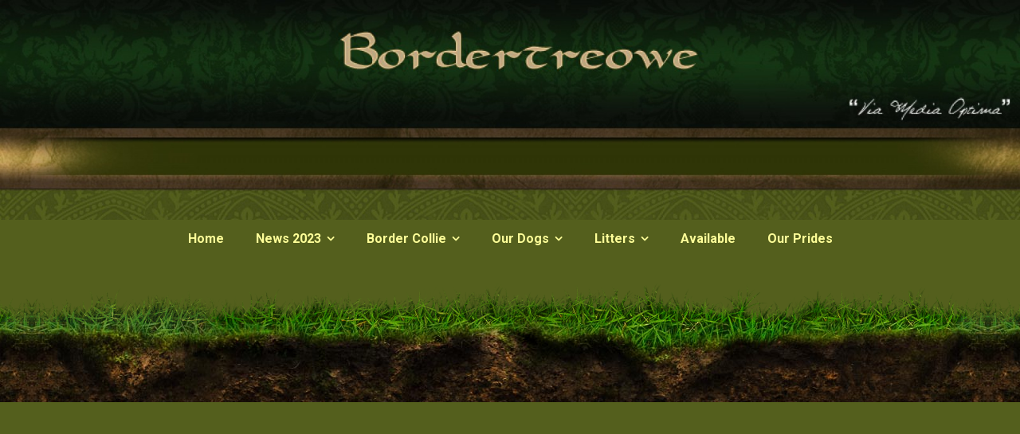

--- FILE ---
content_type: text/html; charset=UTF-8
request_url: https://www.bordertreowe.com/max-litters/
body_size: 14609
content:
<!DOCTYPE html>
<html lang="en-US">
<head>
<meta charset="UTF-8" />
<meta name="viewport" content="width=device-width, initial-scale=1, maximum-scale=1, user-scalable=0"><meta name="apple-mobile-web-app-capable" content="yes">
<title>Max - litters | Bordertreowe Kennel</title>
<link rel="profile" href="http://gmpg.org/xfn/11" />
<link rel="pingback" href="https://www.bordertreowe.com/xmlrpc.php" />

<meta name='robots' content='max-image-preview:large' />
	<style>img:is([sizes="auto" i], [sizes^="auto," i]) { contain-intrinsic-size: 3000px 1500px }</style>
	<link rel='dns-prefetch' href='//fonts.googleapis.com' />
<link rel='dns-prefetch' href='//netdna.bootstrapcdn.com' />
<link rel="alternate" type="application/rss+xml" title="Bordertreowe Kennel &raquo; Feed" href="https://www.bordertreowe.com/feed/" />
<link rel="alternate" type="application/rss+xml" title="Bordertreowe Kennel &raquo; Comments Feed" href="https://www.bordertreowe.com/comments/feed/" />
<script type="text/javascript">
/* <![CDATA[ */
window._wpemojiSettings = {"baseUrl":"https:\/\/s.w.org\/images\/core\/emoji\/15.0.3\/72x72\/","ext":".png","svgUrl":"https:\/\/s.w.org\/images\/core\/emoji\/15.0.3\/svg\/","svgExt":".svg","source":{"concatemoji":"https:\/\/www.bordertreowe.com\/wp-includes\/js\/wp-emoji-release.min.js?ver=6.7.4"}};
/*! This file is auto-generated */
!function(i,n){var o,s,e;function c(e){try{var t={supportTests:e,timestamp:(new Date).valueOf()};sessionStorage.setItem(o,JSON.stringify(t))}catch(e){}}function p(e,t,n){e.clearRect(0,0,e.canvas.width,e.canvas.height),e.fillText(t,0,0);var t=new Uint32Array(e.getImageData(0,0,e.canvas.width,e.canvas.height).data),r=(e.clearRect(0,0,e.canvas.width,e.canvas.height),e.fillText(n,0,0),new Uint32Array(e.getImageData(0,0,e.canvas.width,e.canvas.height).data));return t.every(function(e,t){return e===r[t]})}function u(e,t,n){switch(t){case"flag":return n(e,"\ud83c\udff3\ufe0f\u200d\u26a7\ufe0f","\ud83c\udff3\ufe0f\u200b\u26a7\ufe0f")?!1:!n(e,"\ud83c\uddfa\ud83c\uddf3","\ud83c\uddfa\u200b\ud83c\uddf3")&&!n(e,"\ud83c\udff4\udb40\udc67\udb40\udc62\udb40\udc65\udb40\udc6e\udb40\udc67\udb40\udc7f","\ud83c\udff4\u200b\udb40\udc67\u200b\udb40\udc62\u200b\udb40\udc65\u200b\udb40\udc6e\u200b\udb40\udc67\u200b\udb40\udc7f");case"emoji":return!n(e,"\ud83d\udc26\u200d\u2b1b","\ud83d\udc26\u200b\u2b1b")}return!1}function f(e,t,n){var r="undefined"!=typeof WorkerGlobalScope&&self instanceof WorkerGlobalScope?new OffscreenCanvas(300,150):i.createElement("canvas"),a=r.getContext("2d",{willReadFrequently:!0}),o=(a.textBaseline="top",a.font="600 32px Arial",{});return e.forEach(function(e){o[e]=t(a,e,n)}),o}function t(e){var t=i.createElement("script");t.src=e,t.defer=!0,i.head.appendChild(t)}"undefined"!=typeof Promise&&(o="wpEmojiSettingsSupports",s=["flag","emoji"],n.supports={everything:!0,everythingExceptFlag:!0},e=new Promise(function(e){i.addEventListener("DOMContentLoaded",e,{once:!0})}),new Promise(function(t){var n=function(){try{var e=JSON.parse(sessionStorage.getItem(o));if("object"==typeof e&&"number"==typeof e.timestamp&&(new Date).valueOf()<e.timestamp+604800&&"object"==typeof e.supportTests)return e.supportTests}catch(e){}return null}();if(!n){if("undefined"!=typeof Worker&&"undefined"!=typeof OffscreenCanvas&&"undefined"!=typeof URL&&URL.createObjectURL&&"undefined"!=typeof Blob)try{var e="postMessage("+f.toString()+"("+[JSON.stringify(s),u.toString(),p.toString()].join(",")+"));",r=new Blob([e],{type:"text/javascript"}),a=new Worker(URL.createObjectURL(r),{name:"wpTestEmojiSupports"});return void(a.onmessage=function(e){c(n=e.data),a.terminate(),t(n)})}catch(e){}c(n=f(s,u,p))}t(n)}).then(function(e){for(var t in e)n.supports[t]=e[t],n.supports.everything=n.supports.everything&&n.supports[t],"flag"!==t&&(n.supports.everythingExceptFlag=n.supports.everythingExceptFlag&&n.supports[t]);n.supports.everythingExceptFlag=n.supports.everythingExceptFlag&&!n.supports.flag,n.DOMReady=!1,n.readyCallback=function(){n.DOMReady=!0}}).then(function(){return e}).then(function(){var e;n.supports.everything||(n.readyCallback(),(e=n.source||{}).concatemoji?t(e.concatemoji):e.wpemoji&&e.twemoji&&(t(e.twemoji),t(e.wpemoji)))}))}((window,document),window._wpemojiSettings);
/* ]]> */
</script>
<link rel='stylesheet' id='twb-open-sans-css' href='https://fonts.googleapis.com/css?family=Open+Sans%3A300%2C400%2C500%2C600%2C700%2C800&#038;display=swap&#038;ver=6.7.4' type='text/css' media='all' />
<link rel='stylesheet' id='twbbwg-global-css' href='https://www.bordertreowe.com/wp-content/plugins/photo-gallery/booster/assets/css/global.css?ver=1.0.0' type='text/css' media='all' />
<style id='wp-emoji-styles-inline-css' type='text/css'>

	img.wp-smiley, img.emoji {
		display: inline !important;
		border: none !important;
		box-shadow: none !important;
		height: 1em !important;
		width: 1em !important;
		margin: 0 0.07em !important;
		vertical-align: -0.1em !important;
		background: none !important;
		padding: 0 !important;
	}
</style>
<link rel='stylesheet' id='wp-block-library-css' href='https://www.bordertreowe.com/wp-includes/css/dist/block-library/style.min.css?ver=6.7.4' type='text/css' media='all' />
<style id='classic-theme-styles-inline-css' type='text/css'>
/*! This file is auto-generated */
.wp-block-button__link{color:#fff;background-color:#32373c;border-radius:9999px;box-shadow:none;text-decoration:none;padding:calc(.667em + 2px) calc(1.333em + 2px);font-size:1.125em}.wp-block-file__button{background:#32373c;color:#fff;text-decoration:none}
</style>
<style id='global-styles-inline-css' type='text/css'>
:root{--wp--preset--aspect-ratio--square: 1;--wp--preset--aspect-ratio--4-3: 4/3;--wp--preset--aspect-ratio--3-4: 3/4;--wp--preset--aspect-ratio--3-2: 3/2;--wp--preset--aspect-ratio--2-3: 2/3;--wp--preset--aspect-ratio--16-9: 16/9;--wp--preset--aspect-ratio--9-16: 9/16;--wp--preset--color--black: #000000;--wp--preset--color--cyan-bluish-gray: #abb8c3;--wp--preset--color--white: #ffffff;--wp--preset--color--pale-pink: #f78da7;--wp--preset--color--vivid-red: #cf2e2e;--wp--preset--color--luminous-vivid-orange: #ff6900;--wp--preset--color--luminous-vivid-amber: #fcb900;--wp--preset--color--light-green-cyan: #7bdcb5;--wp--preset--color--vivid-green-cyan: #00d084;--wp--preset--color--pale-cyan-blue: #8ed1fc;--wp--preset--color--vivid-cyan-blue: #0693e3;--wp--preset--color--vivid-purple: #9b51e0;--wp--preset--gradient--vivid-cyan-blue-to-vivid-purple: linear-gradient(135deg,rgba(6,147,227,1) 0%,rgb(155,81,224) 100%);--wp--preset--gradient--light-green-cyan-to-vivid-green-cyan: linear-gradient(135deg,rgb(122,220,180) 0%,rgb(0,208,130) 100%);--wp--preset--gradient--luminous-vivid-amber-to-luminous-vivid-orange: linear-gradient(135deg,rgba(252,185,0,1) 0%,rgba(255,105,0,1) 100%);--wp--preset--gradient--luminous-vivid-orange-to-vivid-red: linear-gradient(135deg,rgba(255,105,0,1) 0%,rgb(207,46,46) 100%);--wp--preset--gradient--very-light-gray-to-cyan-bluish-gray: linear-gradient(135deg,rgb(238,238,238) 0%,rgb(169,184,195) 100%);--wp--preset--gradient--cool-to-warm-spectrum: linear-gradient(135deg,rgb(74,234,220) 0%,rgb(151,120,209) 20%,rgb(207,42,186) 40%,rgb(238,44,130) 60%,rgb(251,105,98) 80%,rgb(254,248,76) 100%);--wp--preset--gradient--blush-light-purple: linear-gradient(135deg,rgb(255,206,236) 0%,rgb(152,150,240) 100%);--wp--preset--gradient--blush-bordeaux: linear-gradient(135deg,rgb(254,205,165) 0%,rgb(254,45,45) 50%,rgb(107,0,62) 100%);--wp--preset--gradient--luminous-dusk: linear-gradient(135deg,rgb(255,203,112) 0%,rgb(199,81,192) 50%,rgb(65,88,208) 100%);--wp--preset--gradient--pale-ocean: linear-gradient(135deg,rgb(255,245,203) 0%,rgb(182,227,212) 50%,rgb(51,167,181) 100%);--wp--preset--gradient--electric-grass: linear-gradient(135deg,rgb(202,248,128) 0%,rgb(113,206,126) 100%);--wp--preset--gradient--midnight: linear-gradient(135deg,rgb(2,3,129) 0%,rgb(40,116,252) 100%);--wp--preset--font-size--small: 13px;--wp--preset--font-size--medium: 20px;--wp--preset--font-size--large: 36px;--wp--preset--font-size--x-large: 42px;--wp--preset--spacing--20: 0.44rem;--wp--preset--spacing--30: 0.67rem;--wp--preset--spacing--40: 1rem;--wp--preset--spacing--50: 1.5rem;--wp--preset--spacing--60: 2.25rem;--wp--preset--spacing--70: 3.38rem;--wp--preset--spacing--80: 5.06rem;--wp--preset--shadow--natural: 6px 6px 9px rgba(0, 0, 0, 0.2);--wp--preset--shadow--deep: 12px 12px 50px rgba(0, 0, 0, 0.4);--wp--preset--shadow--sharp: 6px 6px 0px rgba(0, 0, 0, 0.2);--wp--preset--shadow--outlined: 6px 6px 0px -3px rgba(255, 255, 255, 1), 6px 6px rgba(0, 0, 0, 1);--wp--preset--shadow--crisp: 6px 6px 0px rgba(0, 0, 0, 1);}:where(.is-layout-flex){gap: 0.5em;}:where(.is-layout-grid){gap: 0.5em;}body .is-layout-flex{display: flex;}.is-layout-flex{flex-wrap: wrap;align-items: center;}.is-layout-flex > :is(*, div){margin: 0;}body .is-layout-grid{display: grid;}.is-layout-grid > :is(*, div){margin: 0;}:where(.wp-block-columns.is-layout-flex){gap: 2em;}:where(.wp-block-columns.is-layout-grid){gap: 2em;}:where(.wp-block-post-template.is-layout-flex){gap: 1.25em;}:where(.wp-block-post-template.is-layout-grid){gap: 1.25em;}.has-black-color{color: var(--wp--preset--color--black) !important;}.has-cyan-bluish-gray-color{color: var(--wp--preset--color--cyan-bluish-gray) !important;}.has-white-color{color: var(--wp--preset--color--white) !important;}.has-pale-pink-color{color: var(--wp--preset--color--pale-pink) !important;}.has-vivid-red-color{color: var(--wp--preset--color--vivid-red) !important;}.has-luminous-vivid-orange-color{color: var(--wp--preset--color--luminous-vivid-orange) !important;}.has-luminous-vivid-amber-color{color: var(--wp--preset--color--luminous-vivid-amber) !important;}.has-light-green-cyan-color{color: var(--wp--preset--color--light-green-cyan) !important;}.has-vivid-green-cyan-color{color: var(--wp--preset--color--vivid-green-cyan) !important;}.has-pale-cyan-blue-color{color: var(--wp--preset--color--pale-cyan-blue) !important;}.has-vivid-cyan-blue-color{color: var(--wp--preset--color--vivid-cyan-blue) !important;}.has-vivid-purple-color{color: var(--wp--preset--color--vivid-purple) !important;}.has-black-background-color{background-color: var(--wp--preset--color--black) !important;}.has-cyan-bluish-gray-background-color{background-color: var(--wp--preset--color--cyan-bluish-gray) !important;}.has-white-background-color{background-color: var(--wp--preset--color--white) !important;}.has-pale-pink-background-color{background-color: var(--wp--preset--color--pale-pink) !important;}.has-vivid-red-background-color{background-color: var(--wp--preset--color--vivid-red) !important;}.has-luminous-vivid-orange-background-color{background-color: var(--wp--preset--color--luminous-vivid-orange) !important;}.has-luminous-vivid-amber-background-color{background-color: var(--wp--preset--color--luminous-vivid-amber) !important;}.has-light-green-cyan-background-color{background-color: var(--wp--preset--color--light-green-cyan) !important;}.has-vivid-green-cyan-background-color{background-color: var(--wp--preset--color--vivid-green-cyan) !important;}.has-pale-cyan-blue-background-color{background-color: var(--wp--preset--color--pale-cyan-blue) !important;}.has-vivid-cyan-blue-background-color{background-color: var(--wp--preset--color--vivid-cyan-blue) !important;}.has-vivid-purple-background-color{background-color: var(--wp--preset--color--vivid-purple) !important;}.has-black-border-color{border-color: var(--wp--preset--color--black) !important;}.has-cyan-bluish-gray-border-color{border-color: var(--wp--preset--color--cyan-bluish-gray) !important;}.has-white-border-color{border-color: var(--wp--preset--color--white) !important;}.has-pale-pink-border-color{border-color: var(--wp--preset--color--pale-pink) !important;}.has-vivid-red-border-color{border-color: var(--wp--preset--color--vivid-red) !important;}.has-luminous-vivid-orange-border-color{border-color: var(--wp--preset--color--luminous-vivid-orange) !important;}.has-luminous-vivid-amber-border-color{border-color: var(--wp--preset--color--luminous-vivid-amber) !important;}.has-light-green-cyan-border-color{border-color: var(--wp--preset--color--light-green-cyan) !important;}.has-vivid-green-cyan-border-color{border-color: var(--wp--preset--color--vivid-green-cyan) !important;}.has-pale-cyan-blue-border-color{border-color: var(--wp--preset--color--pale-cyan-blue) !important;}.has-vivid-cyan-blue-border-color{border-color: var(--wp--preset--color--vivid-cyan-blue) !important;}.has-vivid-purple-border-color{border-color: var(--wp--preset--color--vivid-purple) !important;}.has-vivid-cyan-blue-to-vivid-purple-gradient-background{background: var(--wp--preset--gradient--vivid-cyan-blue-to-vivid-purple) !important;}.has-light-green-cyan-to-vivid-green-cyan-gradient-background{background: var(--wp--preset--gradient--light-green-cyan-to-vivid-green-cyan) !important;}.has-luminous-vivid-amber-to-luminous-vivid-orange-gradient-background{background: var(--wp--preset--gradient--luminous-vivid-amber-to-luminous-vivid-orange) !important;}.has-luminous-vivid-orange-to-vivid-red-gradient-background{background: var(--wp--preset--gradient--luminous-vivid-orange-to-vivid-red) !important;}.has-very-light-gray-to-cyan-bluish-gray-gradient-background{background: var(--wp--preset--gradient--very-light-gray-to-cyan-bluish-gray) !important;}.has-cool-to-warm-spectrum-gradient-background{background: var(--wp--preset--gradient--cool-to-warm-spectrum) !important;}.has-blush-light-purple-gradient-background{background: var(--wp--preset--gradient--blush-light-purple) !important;}.has-blush-bordeaux-gradient-background{background: var(--wp--preset--gradient--blush-bordeaux) !important;}.has-luminous-dusk-gradient-background{background: var(--wp--preset--gradient--luminous-dusk) !important;}.has-pale-ocean-gradient-background{background: var(--wp--preset--gradient--pale-ocean) !important;}.has-electric-grass-gradient-background{background: var(--wp--preset--gradient--electric-grass) !important;}.has-midnight-gradient-background{background: var(--wp--preset--gradient--midnight) !important;}.has-small-font-size{font-size: var(--wp--preset--font-size--small) !important;}.has-medium-font-size{font-size: var(--wp--preset--font-size--medium) !important;}.has-large-font-size{font-size: var(--wp--preset--font-size--large) !important;}.has-x-large-font-size{font-size: var(--wp--preset--font-size--x-large) !important;}
:where(.wp-block-post-template.is-layout-flex){gap: 1.25em;}:where(.wp-block-post-template.is-layout-grid){gap: 1.25em;}
:where(.wp-block-columns.is-layout-flex){gap: 2em;}:where(.wp-block-columns.is-layout-grid){gap: 2em;}
:root :where(.wp-block-pullquote){font-size: 1.5em;line-height: 1.6;}
</style>
<link rel='stylesheet' id='layerslider-css' href='https://www.bordertreowe.com/wp-content/plugins/LayerSlider/static/css/layerslider.css?ver=5.1.1' type='text/css' media='all' />
<link rel='stylesheet' id='ls-google-fonts-css' href='https://fonts.googleapis.com/css?family=Lato:100,300,regular,700,900|Open+Sans:300|Indie+Flower:regular|Oswald:300,regular,700&#038;subset=latin,latin-ext' type='text/css' media='all' />
<link rel='stylesheet' id='bwg_fonts-css' href='https://www.bordertreowe.com/wp-content/plugins/photo-gallery/css/bwg-fonts/fonts.css?ver=0.0.1' type='text/css' media='all' />
<link rel='stylesheet' id='sumoselect-css' href='https://www.bordertreowe.com/wp-content/plugins/photo-gallery/css/sumoselect.min.css?ver=3.4.6' type='text/css' media='all' />
<link rel='stylesheet' id='mCustomScrollbar-css' href='https://www.bordertreowe.com/wp-content/plugins/photo-gallery/css/jquery.mCustomScrollbar.min.css?ver=3.1.5' type='text/css' media='all' />
<link rel='stylesheet' id='bwg_googlefonts-css' href='https://fonts.googleapis.com/css?family=Ubuntu&#038;subset=greek,latin,greek-ext,vietnamese,cyrillic-ext,latin-ext,cyrillic' type='text/css' media='all' />
<link rel='stylesheet' id='bwg_frontend-css' href='https://www.bordertreowe.com/wp-content/plugins/photo-gallery/css/styles.min.css?ver=1.8.37' type='text/css' media='all' />
<link rel='stylesheet' id='simple-weather-css' href='https://www.bordertreowe.com/wp-content/plugins/simple-weather/css/simple-weather.css?ver=6.7.4' type='text/css' media='all' />
<link rel='stylesheet' id='meteocons-css' href='https://www.bordertreowe.com/wp-content/plugins/simple-weather/css/meteocons.css?ver=6.7.4' type='text/css' media='all' />
<link rel='stylesheet' id='bootstrap-css-css' href='https://www.bordertreowe.com/wp-content/themes/equestrian/css/bootstrap.min.css' type='text/css' media='all' />
<link rel='stylesheet' id='fontawesome-css' href='//netdna.bootstrapcdn.com/font-awesome/4.0.3/css/font-awesome.min.css' type='text/css' media='all' />
<link rel='stylesheet' id='lightbox-css-css' href='https://www.bordertreowe.com/wp-content/themes/equestrian/css/lightbox.css' type='text/css' media='all' />
<link rel='stylesheet' id='ios-slider-css' href='https://www.bordertreowe.com/wp-content/themes/equestrian/css/slider-ios.css' type='text/css' media='all' />
<link rel='stylesheet' id='style-css' href='https://www.bordertreowe.com/wp-content/themes/equestrian/style.css' type='text/css' media='all' />
<style id='style-inline-css' type='text/css'>
body{color:#ffff99;background-color:#545f1d;background-repeat:no-repeat;background-position:left top}body a,a:visited,a.btn-link,a.btn-link:visited{color:#ffcc00}a:hover,a.btn-link:hover{color:#ffcc00}.btn-link{border:2px solid #ffcc00}.btn-link:hover{border:2px solid #ffcc00}*::selection{background:#99cc00;color:#000000}*::-moz-selection{background:#99cc00;color:#000000}#header,#header h1,#header small,#header .logo a{color:#ffff99}#header-holder{background-color:rgba( 0,0,0,0);background-image:url('https://www.bordertreowe.com/wp-content/themes/equestrian/images/header/bg-header-none.png')}#header .logo{margin:246px 0 0px 0}#header #navigation{background:#545f1d}#header #navigation.stuck{background:#545f1d}#navigation a{color:#ffff99}#navigation a:hover{color:#ffcc00}#navigation ul ul{background:#545f1d;border-left:5px solid rgba( 255,255,153,.2)}#navigation ul ul a{color:#ffff99;border-bottom:1px solid rgba( 255,255,153,.1)}#navigation ul ul a:hover{color:#ffcc00}#navigation > div > ul > li.current-menu-item > a,#navigation > div > ul > li.current_page_ancestor > a,#navigation > div > ul > li.current_page_parent > a{color:#ffcc00}#navigation > div > ul > li.current-menu-item > a:after,#navigation > div > ul > li.current_page_ancestor > a:after,#navigation > div > ul > li.current_page_parent > a:after{color:#545f1d}#page-heading.header-01{border-bottom:1px solid rgba( 255,255,153,.1)}#header.header-01 #header-holder{padding:246px 0 0px 0;border-bottom:5px solid #99cc00}#header.header-01 .stuck{background:#545f1d !important}#header.header-01.header-02 #header-holder{padding:10px 0 0px 0;border-bottom:5px solid #99cc00}#header.header-01.header-02 .container:first-of-type{margin-bottom:246px}#header.header-01.header-02 hr{border-color:rgba(#ffff99,.35)}footer{padding:40px 0 60px 0;color:#9C9996}footer a,footer a:visited{color:#9C9996}footer a:hover{color:rgba( 156,153,150,6)}footer h5{color:#FFFFFF}footer .special-title{border-color:rgba( 156,153,150,.3)}footer::before{margin-top:-90px}.footer + .absolute-footer .col-lg-12:first-child{border-top:1px solid rgba( 156,153,150,.3);padding-top:40px;margin-top:10px}.pre-footer{background:rgba( 255,255,153,.07)}#back-top a{background:rgba( 255,255,153,.8);color:#000000}#back-top a:hover{background:#ffff99}body,ul,li,p,input,textarea,select{font-family:Roboto,sans-serif;font-size:14px;line-height:21px;font-weight:300;text-transform:none}h1{color:#ffff99;font-family:Roboto,sans-serif;font-size:36px;line-height:44px;font-weight:700;text-transform:none}h2{color:#ffff99;font-family:Roboto,sans-serif;font-size:36px;line-height:44px;font-weight:300;text-transform:none}h3{color:#ffff99;font-family:Roboto,sans-serif;font-size:24px;line-height:29px;font-weight:700;text-transform:none}h4{color:#ffff99;font-family:Roboto,sans-serif;font-size:18px;line-height:25px;font-weight:normal;font-style:normal;text-transform:uppercase}h5{color:#ffff99;font-family:Roboto,sans-serif;font-size:15px;line-height:21px;font-weight:700;text-transform:none}h6{color:#ffff99;font-family:Roboto,sans-serif;font-size:15px;line-height:21px;font-weight:700;text-transform:none}#navigation li a{font-family:Roboto,sans-serif;font-size:16px;line-height:24px;font-weight:700;text-transform:none}#navigation li li a{font-size:15px;line-height:24px}blockquote,blockquote p,.blockquote,.blockquote p{font-family:Droid Serif,sans-serif;font-size:14px;line-height:21px;font-style:italic;text-transform:none}.btn,.btn-link,input[type="button"],input[type="submit"]{font-family:Roboto,sans-serif}.special-title{border-color:rgba( 255,255,153,.2)}.special-title:after{border-color:#99cc00}.panel{border-bottom:1px solid rgba( 255,255,153,.15)}footer .panel{border-bottom:1px solid rgba( 156,153,150,.15)}.btn,.btn:visited,input[type="button"],input[type="submit"]{background:#99cc00;color:#000000}.btn:hover,input[type="button"]:hover,input[type="submit"]:hover{background:#85b800;color:#000000}.action-box{background:rgba( 255,255,153,.075)}.event-agenda .row{border-bottom:1px solid rgba( 255,255,153,.15)}.event-agenda .row:hover{background:rgba( 255,255,153,.05)}.well{border-top:3px solid rgba(255,255,153,.25)}.carousel .carousel-control{background:rgba(255,255,153,.45)}.divider.one{border-top:1px solid rgba( 255,255,153,.25);height:1px}.divider.two{border-top:1px dotted rgba( 255,255,153,.25);height:1px}.divider.three{border-top:1px dashed rgba( 255,255,153,.25);height:1px}.divider.four{border-top:3px solid rgba( 255,255,153,.25);height:1px}.divider.fire{border-top:1px solid rgba( 255,255,153,.25);height:1px}.tab-content{border-bottom:1px solid rgba( 255,255,153,.15);border-top:3px solid #99cc00}.nav-tabs .active>a,.nav-tabs .active>a:hover,.nav-tabs .active>a:focus{background:rgba( 153,204,0,1) !important;border-bottom:1px solid red;color:#000000 !important}.nav-tabs li a:hover{background:rgba( 255,255,153,.07)}h6[data-toggle="collapse"] i{color:#99cc00;margin-right:10px}.progress{height:27px;line-height:27px}.progress .progress-bar{font-size:14px;font-weight:bold}blockquote{border-color:#99cc00}.blockquote:before{color:#ffcc00}.blockquote cite{display:block;color:#ffcc00;font-weight:bold;margin-top:10px}.blockquote cite:before{content:'\2014';margin-right:10px}.blockquote img{-webkit-border-radius:300px;-moz-border-radius:300px;border-radius:300px;margin:0 0 10px 10px;border:5px solid rgba( 255,255,153,.2);width:90px;height:90px}.testimonials blockquote{background:#1c71c7161}.testimonials blockquote:after{color:#1c71c7161}.testimonials blockquote:before,.testimonials cite{color:#99cc00}*[class*='list-'] li:before{color:#99cc00}.lead.different{font-family:Droid Serif,sans-serif}.person img{border:5px solid rgba( 255,255,153,.2)}.fa-boxed{background-color:rgba( 255,255,153,.5);color:#000000}a:hover .fa-boxed{background-color:#ffcc00;color:#000000}.wl-pricing-table .content-column{background-color:rgba( 255,255,153,.05)}.wl-pricing-table .content-column h4 *:after,.wl-pricing-table .content-column h4 *:before{border-top:3px double rgba( 255,255,153,.2)}.wl-pricing-table.light .content-column.highlight-column{background-color:#ffff99;color:#000000}.wl-pricing-table.light .content-column.highlight-column h3,.wl-pricing-table.light .content-column.highlight-column h4{color:#000000}.wl-pricing-table.light .content-column.highlight-column h4 *:after,.wl-pricing-table.light .content-column.highlight-column h4 *:before{border-top:3px double rgba(0,0,0,.2)}.avatar{-webkit-border-radius:300px;-moz-border-radius:300px;border-radius:300px}article table td{border-bottom:1px solid rgba( 255,255,153,.05)}article table thead th{border-bottom:4px solid #99cc00}article table tfoot td{border-top:4px solid rgba( 255,255,153,.05)}article table tbody tr:hover td{background:rgba( 255,255,153,.05) !important}.bypostauthor .comment div{background:rgba( 255,255,153,.05)}.post-calendar-date{background:#000000;color:#ffff99}.post-calendar-date em{color:#99cc00}.meta-data{font-size:11.9px;color:#ffcc00}.single .meta-data{font-size:14px}.blog-sort{background:rgba( 255,255,153,.07)}#blog-entries .sticky{background:rgba( 255,255,153,.07);padding:20px;-webkit-border-radius:3px;-moz-border-radius:3px;border-radius:3px}#filters a{color:#ffff99}#filters a:hover,#filters a.active:before{color:#ffcc00}.nav-links{color:#ffff99}ul.pagination > li > a,ul.pagination > li > span{border-color:rgba(255,255,153,.1);border-top:none;border-bottom:none;border-left:none;background:rgba( 255,255,153,.07);font-weight:bold;color:#ffff99}ul.pagination > li > a:hover{background:rgba( 255,255,153,.15)}ul.pagination > li:last-child a{border-right:none}ul.pagination > .active > a,ul.pagination > .active > span,ul.pagination > .active:hover > span{background:#545f1d;border-color:#545f1d;color:#FFFFFF}.tag-list span{color:#ffcc00}.social-box{background:rgba(255,255,153,.05);-webkit-border-radius:3px;-moz-border-radius:3px;border-radius:3px}.about-author{border-top:4px solid #99cc00;border-bottom:1px solid rgba(255,255,153,.1)}.comment > div{border:1px solid rgba(255,255,153,.2);-webkit-border-radius:3px;-moz-border-radius:3px;border-radius:3px}#commentform input[type="submit"]{background:#99cc00;border:1px solid #99cc00;color:#000000;-webkit-border-radius:3px;-moz-border-radius:3px;border-radius:3px}.label-format{background:#99cc00;color:#000000}.recent-posts time{background:#000000;color:#ffff99}.recent-posts time em{color:#99cc00}.recent-posts h6{line-height:18px}.recent-posts h6 + span a{color:#ffff99;font-size:11.9px}@media (max-width:767px){#navigation a{padding:10px 20px;border-bottom:1px solid rgba( 255,255,153,0.2)}#navigation ul ul,#navigation ul li:hover > ul{background:#4a5513}#navigation ul ul a,#navigation ul ul li:last-child > a{color:#ffff99!important;border-bottom:1px solid rgba( 255,255,153,0.2)}.nav-click{border-left:1px solid rgba( <?php echo curly_hex2rgb($color_menu_link);?>,0.2)}#header.header-01 #navigation{background:#545f1d}#header.header-01 .table-cell{margin-bottom:0px;margin-top:246px}#page-heading.header-01 .page-heading{padding-top:30px}#header.header-01 #header-holder{border:none !important;padding:40px 0 41px}#header.header-01.header-02 #header-holder{padding:10px 0 41px 0}#header.header-01.header-02 .container:first-of-type{margin-bottom:0}}.woocommerce div.product .woocommerce-tabs ul.tabs li.active,.woocommerce-page div.product .woocommerce-tabs ul.tabs li.active{background:rgba( 255,255,153,.07) !important;color:#ffff99}.woocommerce #reviews #comments ol.commentlist li .comment-text,.woocommerce-page #reviews #comments ol.commentlist li .comment-text{border-color:rgba(255,255,153,.2)}.woocommerce span.onsale,.woocommerce-page span.onsale{background:#99cc00;color:#000000}.woocommerce .star-rating span{color:#99cc00}.woocommerce .star-rating:before,.woocommerce-page .star-rating:before{color:rgba(255,255,153,.2)}#menu-overlay{display:none !important}#header{background-image:url(https://www.bordertreowe.com/wp-content/uploads/2014/11/cropped-head.jpg);background-size:cover;background-repeat:no-repeat;background-position:top center}
</style>
<link rel='stylesheet' id='flip-css' href='https://www.bordertreowe.com/wp-content/themes/equestrian/css/flip.css' type='text/css' media='all' />
<link rel='stylesheet' id='animate-css' href='https://www.bordertreowe.com/wp-content/themes/equestrian/css/animate.min.css' type='text/css' media='all' />
<!--[if lte IE 8]>
<link rel='stylesheet' id='ie8fixes-css' href='https://www.bordertreowe.com/wp-content/themes/equestrian/css/ie-fix.css' type='text/css' media='all' />
<![endif]-->
<script type="text/javascript" src="https://www.bordertreowe.com/wp-includes/js/jquery/jquery.min.js?ver=3.7.1" id="jquery-core-js"></script>
<script type="text/javascript" src="https://www.bordertreowe.com/wp-includes/js/jquery/jquery-migrate.min.js?ver=3.4.1" id="jquery-migrate-js"></script>
<script type="text/javascript" src="https://www.bordertreowe.com/wp-content/plugins/photo-gallery/booster/assets/js/circle-progress.js?ver=1.2.2" id="twbbwg-circle-js"></script>
<script type="text/javascript" id="twbbwg-global-js-extra">
/* <![CDATA[ */
var twb = {"nonce":"18412f9ef4","ajax_url":"https:\/\/www.bordertreowe.com\/wp-admin\/admin-ajax.php","plugin_url":"https:\/\/www.bordertreowe.com\/wp-content\/plugins\/photo-gallery\/booster","href":"https:\/\/www.bordertreowe.com\/wp-admin\/admin.php?page=twbbwg_photo-gallery"};
var twb = {"nonce":"18412f9ef4","ajax_url":"https:\/\/www.bordertreowe.com\/wp-admin\/admin-ajax.php","plugin_url":"https:\/\/www.bordertreowe.com\/wp-content\/plugins\/photo-gallery\/booster","href":"https:\/\/www.bordertreowe.com\/wp-admin\/admin.php?page=twbbwg_photo-gallery"};
/* ]]> */
</script>
<script type="text/javascript" src="https://www.bordertreowe.com/wp-content/plugins/photo-gallery/booster/assets/js/global.js?ver=1.0.0" id="twbbwg-global-js"></script>
<script type="text/javascript" src="https://www.bordertreowe.com/wp-content/plugins/LayerSlider/static/js/layerslider.kreaturamedia.jquery.js?ver=5.1.1" id="layerslider-js"></script>
<script type="text/javascript" src="https://www.bordertreowe.com/wp-content/plugins/LayerSlider/static/js/greensock.js?ver=1.11.2" id="greensock-js"></script>
<script type="text/javascript" src="https://www.bordertreowe.com/wp-content/plugins/LayerSlider/static/js/layerslider.transitions.js?ver=5.1.1" id="layerslider-transitions-js"></script>
<script type="text/javascript" src="https://www.bordertreowe.com/wp-content/plugins/photo-gallery/js/jquery.lazy.min.js?ver=1.8.37" id="bwg_lazyload-js"></script>
<script type="text/javascript" src="https://www.bordertreowe.com/wp-content/plugins/photo-gallery/js/jquery.sumoselect.min.js?ver=3.4.6" id="sumoselect-js"></script>
<script type="text/javascript" src="https://www.bordertreowe.com/wp-content/plugins/photo-gallery/js/tocca.min.js?ver=2.0.9" id="bwg_mobile-js"></script>
<script type="text/javascript" src="https://www.bordertreowe.com/wp-content/plugins/photo-gallery/js/jquery.mCustomScrollbar.concat.min.js?ver=3.1.5" id="mCustomScrollbar-js"></script>
<script type="text/javascript" src="https://www.bordertreowe.com/wp-content/plugins/photo-gallery/js/jquery.fullscreen.min.js?ver=0.6.0" id="jquery-fullscreen-js"></script>
<script type="text/javascript" id="bwg_frontend-js-extra">
/* <![CDATA[ */
var bwg_objectsL10n = {"bwg_field_required":"field is required.","bwg_mail_validation":"This is not a valid email address.","bwg_search_result":"There are no images matching your search.","bwg_select_tag":"Select Tag","bwg_order_by":"Order By","bwg_search":"Search","bwg_show_ecommerce":"Show Ecommerce","bwg_hide_ecommerce":"Hide Ecommerce","bwg_show_comments":"Show Comments","bwg_hide_comments":"Hide Comments","bwg_restore":"Restore","bwg_maximize":"Maximize","bwg_fullscreen":"Fullscreen","bwg_exit_fullscreen":"Exit Fullscreen","bwg_search_tag":"SEARCH...","bwg_tag_no_match":"No tags found","bwg_all_tags_selected":"All tags selected","bwg_tags_selected":"tags selected","play":"Play","pause":"Pause","is_pro":"","bwg_play":"Play","bwg_pause":"Pause","bwg_hide_info":"Hide info","bwg_show_info":"Show info","bwg_hide_rating":"Hide rating","bwg_show_rating":"Show rating","ok":"Ok","cancel":"Cancel","select_all":"Select all","lazy_load":"1","lazy_loader":"https:\/\/www.bordertreowe.com\/wp-content\/plugins\/photo-gallery\/images\/ajax_loader.png","front_ajax":"0","bwg_tag_see_all":"see all tags","bwg_tag_see_less":"see less tags"};
/* ]]> */
</script>
<script type="text/javascript" src="https://www.bordertreowe.com/wp-content/plugins/photo-gallery/js/scripts.min.js?ver=1.8.37" id="bwg_frontend-js"></script>
<link rel="https://api.w.org/" href="https://www.bordertreowe.com/wp-json/" /><link rel="alternate" title="JSON" type="application/json" href="https://www.bordertreowe.com/wp-json/wp/v2/pages/1899" /><link rel="EditURI" type="application/rsd+xml" title="RSD" href="https://www.bordertreowe.com/xmlrpc.php?rsd" />
<meta name="generator" content="WordPress 6.7.4" />
<link rel="canonical" href="https://www.bordertreowe.com/max-litters/" />
<link rel='shortlink' href='https://www.bordertreowe.com/?p=1899' />
<link rel="alternate" title="oEmbed (JSON)" type="application/json+oembed" href="https://www.bordertreowe.com/wp-json/oembed/1.0/embed?url=https%3A%2F%2Fwww.bordertreowe.com%2Fmax-litters%2F" />
<link rel="alternate" title="oEmbed (XML)" type="text/xml+oembed" href="https://www.bordertreowe.com/wp-json/oembed/1.0/embed?url=https%3A%2F%2Fwww.bordertreowe.com%2Fmax-litters%2F&#038;format=xml" />
<!--[if lt IE 9]><script src="http://html5shim.googlecode.com/svn/trunk/html5.js"></script><script src="https://www.bordertreowe.com/wp-content/themes/equestrian/js/respond.min.js"></script><![endif]--><style type="text/css">.recentcomments a{display:inline !important;padding:0 !important;margin:0 !important;}</style></head>
<body class="page-template-default page page-id-1899">
	<div class="site">
	<header id="header">
		<div id="header-holder">
			<div class="container">
				<div class="row">
										<div class="col-lg-12 text-left">
						<h1 class="logo"><a href="https://www.bordertreowe.com" title="Bordertreowe Kennel"><small></small></a></h1>					</div>
				</div>
			</div>
			<nav role="navigation" id="navigation">
				<div class="container"><ul id="menu-menu-1" class="menu"><li id="menu-item-30" class="menu-item menu-item-type-post_type menu-item-object-page menu-item-home menu-item-30"><a href="https://www.bordertreowe.com/">Home</a></li>
<li id="menu-item-5450" class="menu-item menu-item-type-post_type menu-item-object-page menu-item-has-children menu-parent-item menu-item-5450"><a href="https://www.bordertreowe.com/news-2023/">News 2023</a>
<ul class="sub-menu">
	<li id="menu-item-5390" class="menu-item menu-item-type-post_type menu-item-object-page menu-item-5390"><a href="https://www.bordertreowe.com/news-2022/">News 2022</a></li>
	<li id="menu-item-5060" class="menu-item menu-item-type-post_type menu-item-object-page menu-item-5060"><a href="https://www.bordertreowe.com/news-2021/">News 2021</a></li>
	<li id="menu-item-4605" class="menu-item menu-item-type-post_type menu-item-object-page menu-item-4605"><a href="https://www.bordertreowe.com/news-2020/">News 2020</a></li>
	<li id="menu-item-3902" class="menu-item menu-item-type-post_type menu-item-object-page menu-item-3902"><a href="https://www.bordertreowe.com/news-2019/">News 2019</a></li>
	<li id="menu-item-2082" class="menu-item menu-item-type-post_type menu-item-object-page menu-item-2082"><a href="https://www.bordertreowe.com/news-2017/">News 2018</a></li>
	<li id="menu-item-3237" class="menu-item menu-item-type-post_type menu-item-object-page menu-item-3237"><a href="https://www.bordertreowe.com/news-2018/">News 2017</a></li>
	<li id="menu-item-2794" class="menu-item menu-item-type-post_type menu-item-object-page menu-item-2794"><a href="https://www.bordertreowe.com/news-2016-2/">News 2016</a></li>
	<li id="menu-item-32" class="menu-item menu-item-type-post_type menu-item-object-page menu-item-32"><a href="https://www.bordertreowe.com/news/">News 2015</a></li>
	<li id="menu-item-340" class="menu-item menu-item-type-post_type menu-item-object-page menu-item-340"><a href="https://www.bordertreowe.com/news-archivd/">News Archive</a></li>
</ul>
</li>
<li id="menu-item-28" class="menu-item menu-item-type-post_type menu-item-object-page menu-item-has-children menu-parent-item menu-item-28"><a href="https://www.bordertreowe.com/border-collie/">Border Collie</a>
<ul class="sub-menu">
	<li id="menu-item-101" class="menu-item menu-item-type-post_type menu-item-object-page menu-item-101"><a href="https://www.bordertreowe.com/breed-history/">Breed History</a></li>
	<li id="menu-item-100" class="menu-item menu-item-type-post_type menu-item-object-page menu-item-100"><a href="https://www.bordertreowe.com/breed-standard/">Breed Standard</a></li>
	<li id="menu-item-98" class="menu-item menu-item-type-post_type menu-item-object-page menu-item-98"><a href="https://www.bordertreowe.com/color-genetics/">Color Genetics</a></li>
	<li id="menu-item-99" class="menu-item menu-item-type-post_type menu-item-object-page menu-item-has-children menu-parent-item menu-item-99"><a href="https://www.bordertreowe.com/health/">Health</a>
	<ul class="sub-menu">
		<li id="menu-item-97" class="menu-item menu-item-type-post_type menu-item-object-page menu-item-97"><a href="https://www.bordertreowe.com/tns-trapped-neutrophil-syndrome/">TNS – Trapped Neutrophil Syndrome</a></li>
		<li id="menu-item-96" class="menu-item menu-item-type-post_type menu-item-object-page menu-item-96"><a href="https://www.bordertreowe.com/cea-collie-eye-anomaly/">CEA – Collie Eye Anomaly (Choroidal Hypoplasia)</a></li>
		<li id="menu-item-95" class="menu-item menu-item-type-post_type menu-item-object-page menu-item-95"><a href="https://www.bordertreowe.com/cl-neuronal-ceroid-lipofuscinosis/">CL – Neuronal Ceroid Lipofuscinosis</a></li>
		<li id="menu-item-94" class="menu-item menu-item-type-post_type menu-item-object-page menu-item-94"><a href="https://www.bordertreowe.com/mdr1-multi-drug-resistance/">MDR1 – Multi Drug Resistance</a></li>
		<li id="menu-item-3567" class="menu-item menu-item-type-post_type menu-item-object-page menu-item-3567"><a href="https://www.bordertreowe.com/igs-immersun-grasberg-syndrome/">IGS – Immersun Grasberg Syndrome (Cobalamin Malabsorbtion)</a></li>
		<li id="menu-item-3566" class="menu-item menu-item-type-post_type menu-item-object-page menu-item-3566"><a href="https://www.bordertreowe.com/sn-sensory-neuropathy/">SN – Sensory Neuropathy</a></li>
		<li id="menu-item-4501" class="menu-item menu-item-type-post_type menu-item-object-page menu-item-4501"><a href="https://www.bordertreowe.com/rs-raine-syndrome-dental-hypomineralization/">RS – Raine Syndrome (Dental Hypomineralisation)</a></li>
		<li id="menu-item-3565" class="menu-item menu-item-type-post_type menu-item-object-page menu-item-3565"><a href="https://www.bordertreowe.com/bcg-border-collie-glaucomagoniodisgenesys/">BCG – Border Collie Glaucoma&#038;Goniodisgenesys</a></li>
		<li id="menu-item-93" class="menu-item menu-item-type-post_type menu-item-object-page menu-item-93"><a href="https://www.bordertreowe.com/hd-ed-ocd-dysplasia/">HD, ED, OCD – Dysplasia</a></li>
		<li id="menu-item-91" class="menu-item menu-item-type-post_type menu-item-object-page menu-item-91"><a href="https://www.bordertreowe.com/epilepsy/">Epilepsy</a></li>
		<li id="menu-item-90" class="menu-item menu-item-type-post_type menu-item-object-page menu-item-90"><a href="https://www.bordertreowe.com/panvet-keepers-of-our-health/">PANVET – keepers of our health</a></li>
	</ul>
</li>
</ul>
</li>
<li id="menu-item-33" class="menu-item menu-item-type-post_type menu-item-object-page menu-item-has-children menu-parent-item menu-item-33"><a href="https://www.bordertreowe.com/our-dogs/">Our Dogs</a>
<ul class="sub-menu">
	<li id="menu-item-4865" class="menu-item menu-item-type-post_type menu-item-object-page menu-item-has-children menu-parent-item menu-item-4865"><a href="https://www.bordertreowe.com/present-dogs/">PRESENT DOGS</a>
	<ul class="sub-menu">
		<li id="menu-item-137" class="menu-item menu-item-type-post_type menu-item-object-page menu-item-has-children menu-parent-item menu-item-137"><a href="https://www.bordertreowe.com/boys/">Boys</a>
		<ul class="sub-menu">
			<li id="menu-item-2479" class="menu-item menu-item-type-post_type menu-item-object-page menu-item-2479"><a href="https://www.bordertreowe.com/indiana-jones-of-bordertreowe-indy/">Indiana Jones of Bordertreowe – INDY</a></li>
		</ul>
</li>
		<li id="menu-item-136" class="menu-item menu-item-type-post_type menu-item-object-page menu-item-has-children menu-parent-item menu-item-136"><a href="https://www.bordertreowe.com/girls/">Girls</a>
		<ul class="sub-menu">
			<li id="menu-item-4561" class="menu-item menu-item-type-post_type menu-item-object-page menu-item-4561"><a href="https://www.bordertreowe.com/mo-anam-cara-of-bordertreowe-cara/">Mo Anam Cara of Bordertreowe – CARA</a></li>
		</ul>
</li>
		<li id="menu-item-3440" class="menu-item menu-item-type-post_type menu-item-object-page menu-item-has-children menu-parent-item menu-item-3440"><a href="https://www.bordertreowe.com/golden-oldies/">Golden Oldies</a>
		<ul class="sub-menu">
			<li id="menu-item-133" class="menu-item menu-item-type-post_type menu-item-object-page menu-item-133"><a href="https://www.bordertreowe.com/bordermania-all-hell-breaks-loose-forrest/">Bordermania All Hell Breaks Loose – FORREST</a></li>
			<li id="menu-item-152" class="menu-item menu-item-type-post_type menu-item-object-page menu-item-152"><a href="https://www.bordertreowe.com/charming-witch-of-bordertreowe-bossie/">Charming Witch of Bordertreowe – BOSSIE</a></li>
		</ul>
</li>
	</ul>
</li>
	<li id="menu-item-4864" class="menu-item menu-item-type-post_type menu-item-object-page menu-item-has-children menu-parent-item menu-item-4864"><a href="https://www.bordertreowe.com/past-dogs/">PAST DOGS</a>
	<ul class="sub-menu">
		<li id="menu-item-4872" class="menu-item menu-item-type-post_type menu-item-object-page menu-item-has-children menu-parent-item menu-item-4872"><a href="https://www.bordertreowe.com/breeding-dogs/">BREEDING DOGS</a>
		<ul class="sub-menu">
			<li id="menu-item-3442" class="menu-item menu-item-type-post_type menu-item-object-page menu-item-3442"><a href="https://www.bordertreowe.com/astonishing-abracadabra-of-bordertreowe-abbie/">Astonishing Abracadabra of Bordertreowe – ABBIE</a></li>
			<li id="menu-item-3460" class="menu-item menu-item-type-post_type menu-item-object-page menu-item-3460"><a href="https://www.bordertreowe.com/bora-bora-of-bordertreowe-arwen/">Bora Bora of Bordertreowe – ARWEN</a></li>
			<li id="menu-item-4876" class="menu-item menu-item-type-post_type menu-item-object-page menu-item-4876"><a href="https://www.bordertreowe.com/aibitibi-quebec-thiwahe-bibush/">Aibitibi Quebec Thiwahe – BIBUSH</a></li>
			<li id="menu-item-131" class="menu-item menu-item-type-post_type menu-item-object-page menu-item-131"><a href="https://www.bordertreowe.com/emerald-isle-of-bordertreowe-cassidy/">Emerald Isle of Bordertreowe – CASSY</a></li>
			<li id="menu-item-1154" class="menu-item menu-item-type-post_type menu-item-object-page menu-item-1154"><a href="https://www.bordertreowe.com/from-her-to-eternity-of-bordertreowe-ruari/">From Her to Eternity of Bordertreowe – RUARI</a></li>
		</ul>
</li>
		<li id="menu-item-4871" class="menu-item menu-item-type-post_type menu-item-object-page menu-item-has-children menu-parent-item menu-item-4871"><a href="https://www.bordertreowe.com/show-dogs/">SHOW DOGS</a>
		<ul class="sub-menu">
			<li id="menu-item-4883" class="menu-item menu-item-type-post_type menu-item-object-page menu-item-4883"><a href="https://www.bordertreowe.com/bushmans-candle-of-bordertreowe-atina/">Bushman’s Candle of Bordertreowe – Atina</a></li>
			<li id="menu-item-132" class="menu-item menu-item-type-post_type menu-item-object-page menu-item-132"><a href="https://www.bordertreowe.com/diarmuid-odyna-of-bordertreowe-dirmid/">Diarmuid O’dyna of Bordertreowe – DIRMID</a></li>
			<li id="menu-item-3471" class="menu-item menu-item-type-post_type menu-item-object-page menu-item-3471"><a href="https://www.bordertreowe.com/daoine-maithe-of-bordertreowe-silme/">Daoine Maithe of Bordertreowe – SILME</a></li>
			<li id="menu-item-3477" class="menu-item menu-item-type-post_type menu-item-object-page menu-item-3477"><a href="https://www.bordertreowe.com/dust-my-broom-of-bordertreowe-pixie/">Dust My Broom of Bordertreowe – PIXIE</a></li>
			<li id="menu-item-3486" class="menu-item menu-item-type-post_type menu-item-object-page menu-item-3486"><a href="https://www.bordertreowe.com/flawless-inyabu-of-bordertreowe-lee/">Flawless Inyabu of Bordertreowe – Lee</a></li>
			<li id="menu-item-3495" class="menu-item menu-item-type-post_type menu-item-object-page menu-item-3495"><a href="https://www.bordertreowe.com/guardian-angel-of-bordertreowe-max/">Guardian Angel of Bordertreowe “MAX”</a></li>
			<li id="menu-item-1817" class="menu-item menu-item-type-post_type menu-item-object-page menu-item-1817"><a href="https://www.bordertreowe.com/hats-of-off-bordertreowe-julie/">Hats Off of Bordertreowe &#8211; JULIE</a></li>
			<li id="menu-item-1816" class="menu-item menu-item-type-post_type menu-item-object-page menu-item-1816"><a href="https://www.bordertreowe.com/hard-to-get-of-bordertreowe-pippin/">Hard to Get of Bordertreowe &#8211; PIPPIN</a></li>
			<li id="menu-item-3962" class="menu-item menu-item-type-post_type menu-item-object-page menu-item-3962"><a href="https://www.bordertreowe.com/labyrinth-myth-of-bordertreowe-spike/">Labyrinth Myth of Bordertreowe &#8211; SPIKE</a></li>
		</ul>
</li>
	</ul>
</li>
	<li id="menu-item-5374" class="menu-item menu-item-type-post_type menu-item-object-page menu-item-has-children menu-parent-item menu-item-5374"><a href="https://www.bordertreowe.com/in-loving-memory/">In loving memory</a>
	<ul class="sub-menu">
		<li id="menu-item-3441" class="menu-item menu-item-type-post_type menu-item-object-page menu-item-3441"><a href="https://www.bordertreowe.com/elaeth-ayashee-lynns-passion-aya/">Elaeth Ayashee Lynn’s Passion – AYA</a></li>
	</ul>
</li>
</ul>
</li>
<li id="menu-item-3443" class="menu-item menu-item-type-post_type menu-item-object-page menu-item-has-children menu-parent-item menu-item-3443"><a href="https://www.bordertreowe.com/litters/">Litters</a>
<ul class="sub-menu">
	<li id="menu-item-3925" class="menu-item menu-item-type-post_type menu-item-object-page menu-item-3925"><a href="https://www.bordertreowe.com/offspring/">Offspring</a></li>
	<li id="menu-item-3924" class="menu-item menu-item-type-post_type menu-item-object-page menu-item-has-children menu-parent-item menu-item-3924"><a href="https://www.bordertreowe.com/a-b-c-d/">A-B-C-D</a>
	<ul class="sub-menu">
		<li id="menu-item-3446" class="menu-item menu-item-type-post_type menu-item-object-page menu-item-has-children menu-parent-item menu-item-3446"><a href="https://www.bordertreowe.com/a-litter/">A litter</a>
		<ul class="sub-menu">
			<li id="menu-item-3449" class="menu-item menu-item-type-post_type menu-item-object-page menu-item-3449"><a href="https://www.bordertreowe.com/alhambra-zarr-zarr/">Alhambra Zarr – ZARR</a></li>
			<li id="menu-item-3453" class="menu-item menu-item-type-post_type menu-item-object-page menu-item-3453"><a href="https://www.bordertreowe.com/avaunt-elaeth-ela/">Avaunt Elaeth – ELA</a></li>
			<li id="menu-item-3451" class="menu-item menu-item-type-post_type menu-item-object-page menu-item-3451"><a href="https://www.bordertreowe.com/ara-shingalana-lana/">Ara Shingalana – LANA</a></li>
			<li id="menu-item-3450" class="menu-item menu-item-type-post_type menu-item-object-page menu-item-3450"><a href="https://www.bordertreowe.com/amazing-arlequin-arlequin/">Amazing Arlequin – ARLEQUIN</a></li>
			<li id="menu-item-3454" class="menu-item menu-item-type-post_type menu-item-object-page menu-item-3454"><a href="https://www.bordertreowe.com/ayers-rock-jack/">Ayers Rock – JACK</a></li>
			<li id="menu-item-3448" class="menu-item menu-item-type-post_type menu-item-object-page menu-item-3448"><a href="https://www.bordertreowe.com/ahaggar-aoi-milo/">Ahaggar Aoi – MILO</a></li>
			<li id="menu-item-3447" class="menu-item menu-item-type-post_type menu-item-object-page menu-item-3447"><a href="https://www.bordertreowe.com/aboriginal-art-flynn/">Aboriginal Art – FLYNN</a></li>
			<li id="menu-item-3452" class="menu-item menu-item-type-post_type menu-item-object-page menu-item-3452"><a href="https://www.bordertreowe.com/astonishing-abracadabra-abbie/">Astonishing Abracadabra – ABBIE</a></li>
		</ul>
</li>
		<li id="menu-item-3455" class="menu-item menu-item-type-post_type menu-item-object-page menu-item-has-children menu-parent-item menu-item-3455"><a href="https://www.bordertreowe.com/b-litter/">B litter</a>
		<ul class="sub-menu">
			<li id="menu-item-3461" class="menu-item menu-item-type-post_type menu-item-object-page menu-item-3461"><a href="https://www.bordertreowe.com/broken-hell-fly/">Broken Hell – FLY</a></li>
			<li id="menu-item-3459" class="menu-item menu-item-type-post_type menu-item-object-page menu-item-3459"><a href="https://www.bordertreowe.com/bluebirds-song-meggy/">Bluebirds Song – MEGGY</a></li>
			<li id="menu-item-4875" class="menu-item menu-item-type-post_type menu-item-object-page menu-item-4875"><a href="https://www.bordertreowe.com/bora-bora-arwen-2/">Bora Bora – Arwen</a></li>
			<li id="menu-item-3462" class="menu-item menu-item-type-post_type menu-item-object-page menu-item-3462"><a href="https://www.bordertreowe.com/bushmans-candle-atina/">Bushmans Candle – ATINA</a></li>
			<li id="menu-item-3458" class="menu-item menu-item-type-post_type menu-item-object-page menu-item-3458"><a href="https://www.bordertreowe.com/blow-a-fuse-bella/">Blow a Fuse – BELLA</a></li>
			<li id="menu-item-3457" class="menu-item menu-item-type-post_type menu-item-object-page menu-item-3457"><a href="https://www.bordertreowe.com/blaugrana-fangirl-zoya/">Blaugrana Fangirl – ZOYA</a></li>
			<li id="menu-item-3456" class="menu-item menu-item-type-post_type menu-item-object-page menu-item-3456"><a href="https://www.bordertreowe.com/black-blizzard-frida/">Black Blizzard – FRIDA</a></li>
		</ul>
</li>
		<li id="menu-item-3463" class="menu-item menu-item-type-post_type menu-item-object-page menu-item-has-children menu-parent-item menu-item-3463"><a href="https://www.bordertreowe.com/c-litter/">C litter</a>
		<ul class="sub-menu">
			<li id="menu-item-3467" class="menu-item menu-item-type-post_type menu-item-object-page menu-item-3467"><a href="https://www.bordertreowe.com/che-guevara-paddy/">Che Guevara – PADDY</a></li>
			<li id="menu-item-3469" class="menu-item menu-item-type-post_type menu-item-object-page menu-item-3469"><a href="https://www.bordertreowe.com/cu-chulainn-chuchu/">Cú Chulainn – CHUCHU</a></li>
			<li id="menu-item-3466" class="menu-item menu-item-type-post_type menu-item-object-page menu-item-3466"><a href="https://www.bordertreowe.com/charming-witch-bossie/">Charming Witch – BOSSIE</a></li>
			<li id="menu-item-3465" class="menu-item menu-item-type-post_type menu-item-object-page menu-item-3465"><a href="https://www.bordertreowe.com/cerridwyn-summer/">Cerridwyn – SUMMER</a></li>
			<li id="menu-item-3468" class="menu-item menu-item-type-post_type menu-item-object-page menu-item-3468"><a href="https://www.bordertreowe.com/clownardo-cuba/">Clownardo – CUBA</a></li>
			<li id="menu-item-3464" class="menu-item menu-item-type-post_type menu-item-object-page menu-item-3464"><a href="https://www.bordertreowe.com/celtic-impression-zack/">Celtic Impression – ZACK</a></li>
		</ul>
</li>
		<li id="menu-item-3470" class="menu-item menu-item-type-post_type menu-item-object-page menu-item-has-children menu-parent-item menu-item-3470"><a href="https://www.bordertreowe.com/d-litter/">D litter</a>
		<ul class="sub-menu">
			<li id="menu-item-4877" class="menu-item menu-item-type-post_type menu-item-object-page menu-item-4877"><a href="https://www.bordertreowe.com/diarmuid-odyna-dirmid/">Diarmuid O’dyna – DIRMID</a></li>
			<li id="menu-item-3474" class="menu-item menu-item-type-post_type menu-item-object-page menu-item-3474"><a href="https://www.bordertreowe.com/didgeridoo-boshko/">Didgeridoo – BOSHKO</a></li>
			<li id="menu-item-3475" class="menu-item menu-item-type-post_type menu-item-object-page menu-item-3475"><a href="https://www.bordertreowe.com/dont-stop-me-now-bilbo/">Don’t Stop Me Now – BILBO</a></li>
			<li id="menu-item-3472" class="menu-item menu-item-type-post_type menu-item-object-page menu-item-3472"><a href="https://www.bordertreowe.com/dia-dhuit-molly/">Dia Dhuit – MOLLY</a></li>
			<li id="menu-item-4878" class="menu-item menu-item-type-post_type menu-item-object-page menu-item-4878"><a href="https://www.bordertreowe.com/daoine-maithe-silme/">Daoine Maithe – SILME</a></li>
			<li id="menu-item-4879" class="menu-item menu-item-type-post_type menu-item-object-page menu-item-4879"><a href="https://www.bordertreowe.com/dust-my-broom-pixie/">Dust My Broom – PIXIE</a></li>
			<li id="menu-item-3476" class="menu-item menu-item-type-post_type menu-item-object-page menu-item-3476"><a href="https://www.bordertreowe.com/dorwinion-wine-dorwi/">Dorwinion Wine – DORWI</a></li>
		</ul>
</li>
	</ul>
</li>
	<li id="menu-item-3923" class="menu-item menu-item-type-post_type menu-item-object-page menu-item-has-children menu-parent-item menu-item-3923"><a href="https://www.bordertreowe.com/e-f-g-h/">E-F-G-H</a>
	<ul class="sub-menu">
		<li id="menu-item-3478" class="menu-item menu-item-type-post_type menu-item-object-page menu-item-has-children menu-parent-item menu-item-3478"><a href="https://www.bordertreowe.com/e-litter/">E litter</a>
		<ul class="sub-menu">
			<li id="menu-item-3480" class="menu-item menu-item-type-post_type menu-item-object-page menu-item-3480"><a href="https://www.bordertreowe.com/emerald-isle-cassidy/">Emerald Isle – CASSIDY</a></li>
			<li id="menu-item-3479" class="menu-item menu-item-type-post_type menu-item-object-page menu-item-3479"><a href="https://www.bordertreowe.com/eilean-donan-piko/">Eilean Donan – PIKO</a></li>
			<li id="menu-item-3482" class="menu-item menu-item-type-post_type menu-item-object-page menu-item-3482"><a href="https://www.bordertreowe.com/endeavour-andy/">Endeavour – ANDY</a></li>
			<li id="menu-item-3481" class="menu-item menu-item-type-post_type menu-item-object-page menu-item-3481"><a href="https://www.bordertreowe.com/emma-boss-pikku-emma/">Emma Boss – PIKKU EMMA</a></li>
		</ul>
</li>
		<li id="menu-item-3483" class="menu-item menu-item-type-post_type menu-item-object-page menu-item-has-children menu-parent-item menu-item-3483"><a href="https://www.bordertreowe.com/f-litter/">F litter</a>
		<ul class="sub-menu">
			<li id="menu-item-3487" class="menu-item menu-item-type-post_type menu-item-object-page menu-item-3487"><a href="https://www.bordertreowe.com/from-her-to-eternity/">From Her to Eternity – RUARI</a></li>
			<li id="menu-item-4886" class="menu-item menu-item-type-post_type menu-item-object-page menu-item-4886"><a href="https://www.bordertreowe.com/flawless-inyabu-leeloo/">Flawless Inyabu – LEELOO</a></li>
			<li id="menu-item-3484" class="menu-item menu-item-type-post_type menu-item-object-page menu-item-3484"><a href="https://www.bordertreowe.com/faite-vos-jeux-betka/">Faite vos Jeux – BETKA</a></li>
			<li id="menu-item-3485" class="menu-item menu-item-type-post_type menu-item-object-page menu-item-3485"><a href="https://www.bordertreowe.com/fatia-negra-zoi/">Fatia Negra – ZOI</a></li>
		</ul>
</li>
		<li id="menu-item-3488" class="menu-item menu-item-type-post_type menu-item-object-page menu-item-has-children menu-parent-item menu-item-3488"><a href="https://www.bordertreowe.com/g-litter/">G litter</a>
		<ul class="sub-menu">
			<li id="menu-item-3489" class="menu-item menu-item-type-post_type menu-item-object-page menu-item-3489"><a href="https://www.bordertreowe.com/gift-from-tito/">Gift from Tito &#8211; MARSHAL</a></li>
			<li id="menu-item-3496" class="menu-item menu-item-type-post_type menu-item-object-page menu-item-3496"><a href="https://www.bordertreowe.com/guilty-as-charged/">Guilty as Charged &#8211; TIMO</a></li>
			<li id="menu-item-3491" class="menu-item menu-item-type-post_type menu-item-object-page menu-item-3491"><a href="https://www.bordertreowe.com/givers-memories/">Giver&#8217;s Memories &#8211; MEMO</a></li>
			<li id="menu-item-4884" class="menu-item menu-item-type-post_type menu-item-object-page menu-item-4884"><a href="https://www.bordertreowe.com/guardian-angel/">Guardian Angel &#8211; MAX</a></li>
			<li id="menu-item-3490" class="menu-item menu-item-type-post_type menu-item-object-page menu-item-3490"><a href="https://www.bordertreowe.com/gilraens-son/">Gilraen&#8217;s Son &#8211; ROCKY</a></li>
			<li id="menu-item-3497" class="menu-item menu-item-type-post_type menu-item-object-page menu-item-3497"><a href="https://www.bordertreowe.com/gunung-mulu/">Gunung Mulu &#8211; ORION</a></li>
			<li id="menu-item-3494" class="menu-item menu-item-type-post_type menu-item-object-page menu-item-3494"><a href="https://www.bordertreowe.com/grand-gesture/">Grand Gesture &#8211; BORI</a></li>
			<li id="menu-item-3492" class="menu-item menu-item-type-post_type menu-item-object-page menu-item-3492"><a href="https://www.bordertreowe.com/glamdrings-glow/">Glamdring&#8217;s Glow &#8211; ARCHER</a></li>
			<li id="menu-item-3493" class="menu-item menu-item-type-post_type menu-item-object-page menu-item-3493"><a href="https://www.bordertreowe.com/going-going-gone/">Going Going Gone &#8211; GoGo</a></li>
		</ul>
</li>
		<li id="menu-item-3498" class="menu-item menu-item-type-post_type menu-item-object-page menu-item-has-children menu-parent-item menu-item-3498"><a href="https://www.bordertreowe.com/h-litter/">H litter</a>
		<ul class="sub-menu">
			<li id="menu-item-4885" class="menu-item menu-item-type-post_type menu-item-object-page menu-item-4885"><a href="https://www.bordertreowe.com/hard-to-get/">Hard to Get &#8211; PIPPIN</a></li>
			<li id="menu-item-3500" class="menu-item menu-item-type-post_type menu-item-object-page menu-item-3500"><a href="https://www.bordertreowe.com/hat-trick/">Hat Trick &#8211; GAJ</a></li>
			<li id="menu-item-3503" class="menu-item menu-item-type-post_type menu-item-object-page menu-item-3503"><a href="https://www.bordertreowe.com/hell-broke-loose/">Hell Broke Loose &#8211; SID</a></li>
			<li id="menu-item-3501" class="menu-item menu-item-type-post_type menu-item-object-page menu-item-3501"><a href="https://www.bordertreowe.com/hats-off/">Hats Off &#8211; JULIE</a></li>
			<li id="menu-item-3502" class="menu-item menu-item-type-post_type menu-item-object-page menu-item-3502"><a href="https://www.bordertreowe.com/heavens-dust/">Heaven&#8217;s Dust &#8211; SENNA</a></li>
			<li id="menu-item-3505" class="menu-item menu-item-type-post_type menu-item-object-page menu-item-3505"><a href="https://www.bordertreowe.com/hot-n-cold/">Hot N Cold &#8211; KATI</a></li>
			<li id="menu-item-3504" class="menu-item menu-item-type-post_type menu-item-object-page menu-item-3504"><a href="https://www.bordertreowe.com/hip-hip-hooray/">Hip Hip Hooray &#8211; ZUKA</a></li>
		</ul>
</li>
	</ul>
</li>
	<li id="menu-item-3922" class="menu-item menu-item-type-post_type menu-item-object-page menu-item-has-children menu-parent-item menu-item-3922"><a href="https://www.bordertreowe.com/i-j-k-l/">I-J-K-L</a>
	<ul class="sub-menu">
		<li id="menu-item-3508" class="menu-item menu-item-type-post_type menu-item-object-page menu-item-has-children menu-parent-item menu-item-3508"><a href="https://www.bordertreowe.com/i-litter/">I litter</a>
		<ul class="sub-menu">
			<li id="menu-item-3510" class="menu-item menu-item-type-post_type menu-item-object-page menu-item-3510"><a href="https://www.bordertreowe.com/immortal-beloved/">Immortal Beloved &#8211; ESTEL</a></li>
			<li id="menu-item-3513" class="menu-item menu-item-type-post_type menu-item-object-page menu-item-3513"><a href="https://www.bordertreowe.com/indiana-jones/">Indiana Jones &#8211; INDY</a></li>
			<li id="menu-item-3507" class="menu-item menu-item-type-post_type menu-item-object-page menu-item-3507"><a href="https://www.bordertreowe.com/irish-rebel/">Irish Rebel &#8211; NELSON</a></li>
			<li id="menu-item-3506" class="menu-item menu-item-type-post_type menu-item-object-page menu-item-3506"><a href="https://www.bordertreowe.com/inis-meain/">Inis Meáin &#8211; INIS</a></li>
			<li id="menu-item-3512" class="menu-item menu-item-type-post_type menu-item-object-page menu-item-3512"><a href="https://www.bordertreowe.com/indian-summer/">Indian Summer &#8211; SUMMER</a></li>
			<li id="menu-item-3511" class="menu-item menu-item-type-post_type menu-item-object-page menu-item-3511"><a href="https://www.bordertreowe.com/imprinted-instinct/">Imprinted Instinct &#8211; ART</a></li>
			<li id="menu-item-3509" class="menu-item menu-item-type-post_type menu-item-object-page menu-item-3509"><a href="https://www.bordertreowe.com/iluvatar-sings-the-world/">Ilúvatar Sings the World &#8211; FOUR</a></li>
		</ul>
</li>
		<li id="menu-item-3514" class="menu-item menu-item-type-post_type menu-item-object-page menu-item-has-children menu-parent-item menu-item-3514"><a href="https://www.bordertreowe.com/j-litter/">J litter</a>
		<ul class="sub-menu">
			<li id="menu-item-3516" class="menu-item menu-item-type-post_type menu-item-object-page menu-item-3516"><a href="https://www.bordertreowe.com/joie-de-vie/">Joie de Vie &#8211; JOEY</a></li>
			<li id="menu-item-3515" class="menu-item menu-item-type-post_type menu-item-object-page menu-item-3515"><a href="https://www.bordertreowe.com/je-veux/">Je Veux &#8211; NOBLE</a></li>
			<li id="menu-item-3517" class="menu-item menu-item-type-post_type menu-item-object-page menu-item-3517"><a href="https://www.bordertreowe.com/jolie-witchcraft/">Jolie Witchcraft &#8211; MINNIE</a></li>
		</ul>
</li>
		<li id="menu-item-3518" class="menu-item menu-item-type-post_type menu-item-object-page menu-item-has-children menu-parent-item menu-item-3518"><a href="https://www.bordertreowe.com/k-litter/">K litter</a>
		<ul class="sub-menu">
			<li id="menu-item-3519" class="menu-item menu-item-type-post_type menu-item-object-page menu-item-3519"><a href="https://www.bordertreowe.com/kala-patthar/">Kala Patthar &#8211; JOSÉ</a></li>
			<li id="menu-item-3525" class="menu-item menu-item-type-post_type menu-item-object-page menu-item-3525"><a href="https://www.bordertreowe.com/kind-of-magic/">Kind of Magic &#8211; MAGIC</a></li>
			<li id="menu-item-3520" class="menu-item menu-item-type-post_type menu-item-object-page menu-item-3520"><a href="https://www.bordertreowe.com/keep-the-pace/">Keep the Pace &#8211; JUBILEE</a></li>
			<li id="menu-item-3523" class="menu-item menu-item-type-post_type menu-item-object-page menu-item-3523"><a href="https://www.bordertreowe.com/khoa-ping-khan/">Khoa Ping Khan &#8211; CASH</a></li>
			<li id="menu-item-3522" class="menu-item menu-item-type-post_type menu-item-object-page menu-item-3522"><a href="https://www.bordertreowe.com/kept-promise/">Kept Promise &#8211; MÓKA</a></li>
			<li id="menu-item-3527" class="menu-item menu-item-type-post_type menu-item-object-page menu-item-3527"><a href="https://www.bordertreowe.com/kookaburra/">Kookaburra &#8211; GIN</a></li>
			<li id="menu-item-3526" class="menu-item menu-item-type-post_type menu-item-object-page menu-item-3526"><a href="https://www.bordertreowe.com/kitten-little/">Kitten Little &#8211; SAMMY</a></li>
			<li id="menu-item-3524" class="menu-item menu-item-type-post_type menu-item-object-page menu-item-3524"><a href="https://www.bordertreowe.com/kilimanjaro-snow/">Kilimanjaro Snow &#8211; HEMI</a></li>
		</ul>
</li>
		<li id="menu-item-3529" class="menu-item menu-item-type-post_type menu-item-object-page menu-item-has-children menu-parent-item menu-item-3529"><a href="https://www.bordertreowe.com/l-litter/">L litter</a>
		<ul class="sub-menu">
			<li id="menu-item-3712" class="menu-item menu-item-type-post_type menu-item-object-page menu-item-3712"><a href="https://www.bordertreowe.com/lps-whistle/">LP&#8217;s Whistle &#8211; LP</a></li>
			<li id="menu-item-3711" class="menu-item menu-item-type-post_type menu-item-object-page menu-item-3711"><a href="https://www.bordertreowe.com/leap-in-deep/">Leap in Deep &#8211; BEN</a></li>
			<li id="menu-item-3710" class="menu-item menu-item-type-post_type menu-item-object-page menu-item-3710"><a href="https://www.bordertreowe.com/labyrinth-myth/">Labyrinth Myth &#8211; SPIKE</a></li>
			<li id="menu-item-3709" class="menu-item menu-item-type-post_type menu-item-object-page menu-item-3709"><a href="https://www.bordertreowe.com/living-the-dream/">Living the Dream &#8211; LUCAS</a></li>
			<li id="menu-item-3708" class="menu-item menu-item-type-post_type menu-item-object-page menu-item-3708"><a href="https://www.bordertreowe.com/larnacoeur/">L&#8217;Arnacoeur &#8211; ART</a></li>
		</ul>
</li>
	</ul>
</li>
	<li id="menu-item-3985" class="menu-item menu-item-type-post_type menu-item-object-page menu-item-has-children menu-parent-item menu-item-3985"><a href="https://www.bordertreowe.com/m-n-o-p/">M-N-O-P</a>
	<ul class="sub-menu">
		<li id="menu-item-3539" class="menu-item menu-item-type-post_type menu-item-object-page menu-item-has-children menu-parent-item menu-item-3539"><a href="https://www.bordertreowe.com/m-litter/">M litter</a>
		<ul class="sub-menu">
			<li id="menu-item-4240" class="menu-item menu-item-type-post_type menu-item-object-page menu-item-4240"><a href="https://www.bordertreowe.com/magical-mallorn/">Magical Mallorn &#8211; MIRA</a></li>
			<li id="menu-item-4239" class="menu-item menu-item-type-post_type menu-item-object-page menu-item-4239"><a href="https://www.bordertreowe.com/mo-anam-cara/">Mo Anam Cara &#8211; CARA</a></li>
			<li id="menu-item-4238" class="menu-item menu-item-type-post_type menu-item-object-page menu-item-4238"><a href="https://www.bordertreowe.com/mariposa-grove/">Mariposa Grove &#8211; GRO</a></li>
			<li id="menu-item-4237" class="menu-item menu-item-type-post_type menu-item-object-page menu-item-4237"><a href="https://www.bordertreowe.com/make-a-difference/">Make a Storybook Difference &#8211; GEM</a></li>
			<li id="menu-item-4236" class="menu-item menu-item-type-post_type menu-item-object-page menu-item-4236"><a href="https://www.bordertreowe.com/mythical-dragon/">Mythical Dragon &#8211; BOSCO</a></li>
			<li id="menu-item-4235" class="menu-item menu-item-type-post_type menu-item-object-page menu-item-4235"><a href="https://www.bordertreowe.com/message-in-a-bottle/">Message In a Bottle &#8211; MERCI</a></li>
			<li id="menu-item-4234" class="menu-item menu-item-type-post_type menu-item-object-page menu-item-4234"><a href="https://www.bordertreowe.com/meet-joe-black/">Meet Joe Black &#8211; JOE</a></li>
			<li id="menu-item-4233" class="menu-item menu-item-type-post_type menu-item-object-page menu-item-4233"><a href="https://www.bordertreowe.com/ma-dechirure/">Ma Dechirure &#8211; MILKY</a></li>
		</ul>
</li>
		<li id="menu-item-3528" class="menu-item menu-item-type-post_type menu-item-object-page menu-item-has-children menu-parent-item menu-item-3528"><a href="https://www.bordertreowe.com/n-litter/">N litter</a>
		<ul class="sub-menu">
			<li id="menu-item-4715" class="menu-item menu-item-type-post_type menu-item-object-page menu-item-4715"><a href="https://www.bordertreowe.com/not-today/">Not Today – NEO</a></li>
			<li id="menu-item-4714" class="menu-item menu-item-type-post_type menu-item-object-page menu-item-4714"><a href="https://www.bordertreowe.com/nimrodels-song/">Nimrodel&#8217;s Song &#8211; NELLY</a></li>
			<li id="menu-item-4713" class="menu-item menu-item-type-post_type menu-item-object-page menu-item-4713"><a href="https://www.bordertreowe.com/northern-exposure/">Northern Exposure – IGOR</a></li>
			<li id="menu-item-4712" class="menu-item menu-item-type-post_type menu-item-object-page menu-item-4712"><a href="https://www.bordertreowe.com/narsils-light/">Narsil&#8217;s Light &#8211; ZYAN</a></li>
			<li id="menu-item-4919" class="menu-item menu-item-type-post_type menu-item-object-page menu-item-4919"><a href="https://www.bordertreowe.com/nymerias-spirit-of-bordertreowe-nyah/">Nymeria&#8217;s Spirit of Bordertreowe &#8211; NYAH</a></li>
			<li id="menu-item-4710" class="menu-item menu-item-type-post_type menu-item-object-page menu-item-4710"><a href="https://www.bordertreowe.com/norbert-burpee/">Norbert Burpee – MODI</a></li>
		</ul>
</li>
		<li id="menu-item-5126" class="menu-item menu-item-type-post_type menu-item-object-page menu-item-has-children menu-parent-item menu-item-5126"><a href="https://www.bordertreowe.com/o-litter/">O Litter</a>
		<ul class="sub-menu">
			<li id="menu-item-5207" class="menu-item menu-item-type-post_type menu-item-object-page menu-item-5207"><a href="https://www.bordertreowe.com/once-in-a-blue-moon/">Once in a Blue Moon &#8211; LUNA</a></li>
			<li id="menu-item-5206" class="menu-item menu-item-type-post_type menu-item-object-page menu-item-5206"><a href="https://www.bordertreowe.com/one-track-mind/">One-Track Mind &#8211; ZOFI</a></li>
			<li id="menu-item-5205" class="menu-item menu-item-type-post_type menu-item-object-page menu-item-5205"><a href="https://www.bordertreowe.com/original-outrun/">Original Outrun &#8211; YADI</a></li>
			<li id="menu-item-5204" class="menu-item menu-item-type-post_type menu-item-object-page menu-item-5204"><a href="https://www.bordertreowe.com/obsidian-cliff/">Obsidian Cliff &#8211; HIRO</a></li>
			<li id="menu-item-5203" class="menu-item menu-item-type-post_type menu-item-object-page menu-item-5203"><a href="https://www.bordertreowe.com/orion-the-hunter/">Orion the Hunter &#8211; PACO</a></li>
			<li id="menu-item-5202" class="menu-item menu-item-type-post_type menu-item-object-page menu-item-5202"><a href="https://www.bordertreowe.com/omniscient-otter/">Omniscient Otter &#8211; OTA</a></li>
			<li id="menu-item-5201" class="menu-item menu-item-type-post_type menu-item-object-page menu-item-5201"><a href="https://www.bordertreowe.com/ocean-breeze/">Ocean Breeze &#8211; POPPY</a></li>
			<li id="menu-item-5200" class="menu-item menu-item-type-post_type menu-item-object-page menu-item-5200"><a href="https://www.bordertreowe.com/old-faithful/">Old Faithful &#8211; FLYNN</a></li>
		</ul>
</li>
		<li id="menu-item-5439" class="menu-item menu-item-type-post_type menu-item-object-page menu-item-has-children menu-parent-item menu-item-5439"><a href="https://www.bordertreowe.com/p-litter/">P litter</a>
		<ul class="sub-menu">
			<li id="menu-item-5518" class="menu-item menu-item-type-post_type menu-item-object-page menu-item-5518"><a href="https://www.bordertreowe.com/perpetuum-mobile/">Perpetuum Mobile &#8211; ALF</a></li>
			<li id="menu-item-5517" class="menu-item menu-item-type-post_type menu-item-object-page menu-item-5517"><a href="https://www.bordertreowe.com/preux-chevalier/">Preux Chevalier &#8211; ROOK</a></li>
			<li id="menu-item-5519" class="menu-item menu-item-type-post_type menu-item-object-page menu-item-5519"><a href="https://www.bordertreowe.com/petit-prince/">Petit Prince &#8211; JEDI</a></li>
			<li id="menu-item-5516" class="menu-item menu-item-type-post_type menu-item-object-page menu-item-5516"><a href="https://www.bordertreowe.com/puzzle-pieces/">Puzzle Pieces &#8211; FRAN</a></li>
			<li id="menu-item-5515" class="menu-item menu-item-type-post_type menu-item-object-page menu-item-5515"><a href="https://www.bordertreowe.com/perseids-starfall/">Perseids Starfall &#8211; PERCY</a></li>
			<li id="menu-item-5514" class="menu-item menu-item-type-post_type menu-item-object-page menu-item-5514"><a href="https://www.bordertreowe.com/provence-lavender/">Provence Lavender  &#8211; ELLIE</a></li>
		</ul>
</li>
	</ul>
</li>
	<li id="menu-item-3444" class="menu-item menu-item-type-post_type menu-item-object-page menu-item-3444"><a href="https://www.bordertreowe.com/planned-litters/">Planned Litters</a></li>
</ul>
</li>
<li id="menu-item-3530" class="menu-item menu-item-type-post_type menu-item-object-page menu-item-3530"><a href="https://www.bordertreowe.com/available/">Available</a></li>
<li id="menu-item-4602" class="menu-item menu-item-type-post_type menu-item-object-page menu-item-4602"><a href="https://www.bordertreowe.com/our-prides/">Our Prides</a></li>
</ul></div>			</nav>
					</div>	
	</header>
	<article>
	<div class="container page-content">
		<div class="row">
			<div class="col-lg-12">
												
															</div>
		</div>
	</div>
</article>
<footer>
	<div class="container">
					</div>
</footer>
</div>
<div id="back-top" class="hidden-phone hidden-tablet"><a href="#top"><i class="fa fa-angle-up"></i></a></div>
<div id="menu-overlay"></div>

	<script type="text/javascript">
	var _gaq = _gaq || [];
	_gaq.push(['_setAccount', 'UA-44547279-1']);
	_gaq.push(['_trackPageview']);
	
	(function() {
	  var ga = document.createElement('script'); ga.type = 'text/javascript'; ga.async = true;
	  ga.src = ('https:' == document.location.protocol ? 'https://ssl' : 'http://www') + '.google-analytics.com/ga.js';
	  var s = document.getElementsByTagName('script')[0]; s.parentNode.insertBefore(ga, s);
	})();
	</script>    


 <script type="text/javascript">

						WebFontConfig = {
					    google: { families: ['Roboto:300,400,700:latin' ] }
					  };
					  (function() {
					    var wf = document.createElement('script');
					    wf.src = ('https:' == document.location.protocol ? 'https' : 'http') +
					      '://ajax.googleapis.com/ajax/libs/webfont/1/webfont.js';
					    wf.type = 'text/javascript';
					    wf.async = 'true';
					    var s = document.getElementsByTagName('script')[0];
					    s.parentNode.insertBefore(wf, s);
					})(); </script><script type="text/javascript" id="nfd-performance-lazy-loader-js-before">
/* <![CDATA[ */
window.nfdPerformance = window.nfdPerformance || {};
        window.nfdPerformance.imageOptimization = window.nfdPerformance.imageOptimization || {};
        window.nfdPerformance.imageOptimization.lazyLoading = {"classes":["nfd-performance-not-lazy","a3-notlazy","disable-lazyload","no-lazy","no-lazyload","skip-lazy"],"attributes":["data-lazy-src","data-crazy-lazy=\"exclude\"","data-no-lazy","data-no-lazy=\"1\""]};
/* ]]> */
</script>
<script type="text/javascript" src="https://www.bordertreowe.com/wp-content/plugins/mojo-marketplace-wp-plugin//vendor/newfold-labs/wp-module-performance/build/image-lazy-loader.min.js?ver=1738164450" id="nfd-performance-lazy-loader-js"></script>
<script type="text/javascript" src="https://www.bordertreowe.com/wp-content/themes/equestrian/js/bootstrap.min.js" id="bootstrap-js"></script>
<script type="text/javascript" src="https://www.bordertreowe.com/wp-content/themes/equestrian/js/dropdown-menu.min.js" id="dropdown-js"></script>
<script type="text/javascript" src="https://www.bordertreowe.com/wp-content/themes/equestrian/js/lightbox-2.6.min.js" id="lightbox-js"></script>
<script type="text/javascript" src="https://www.bordertreowe.com/wp-content/themes/equestrian/js/equalize.min.js" id="equalize-js"></script>
<script type="text/javascript" src="https://www.bordertreowe.com/wp-content/themes/equestrian/js/jquery.hoverIntent.minified.js" id="hoverint-js"></script>
<script type="text/javascript" src="https://www.bordertreowe.com/wp-content/themes/equestrian/js/waypoints.min.js" id="waypoints-js"></script>
<script type="text/javascript" src="https://www.bordertreowe.com/wp-content/themes/equestrian/js/waypoints-sticky.min.js" id="waypoints-sticky-js"></script>
<script type="text/javascript" id="main-js-extra">
/* <![CDATA[ */
var data = {"color_menu_text":"#ffff99","color_menu_text_hover":"#ffcc00","sticky_menu":"false","responsive":"true","menu_hover":"true"};
/* ]]> */
</script>
<script type="text/javascript" src="https://www.bordertreowe.com/wp-content/themes/equestrian/js/main.js" id="main-js"></script>
</body>
</html>

--- FILE ---
content_type: text/css
request_url: https://www.bordertreowe.com/wp-content/plugins/simple-weather/css/meteocons.css?ver=6.7.4
body_size: 220
content:
@font-face {
    font-family: 'MeteoconsRegular';
    src: url('meteocons-webfont.eot');
    src: url('meteocons-webfont.eot?#iefix') format('embedded-opentype'),
         url('meteocons-webfont.woff') format('woff'),
         url('meteocons-webfont.ttf') format('truetype'),
         url('meteocons-webfont.svg#MeteoconsRegular') format('svg');
    font-weight: normal;
    font-style: normal;

}
[data-icon]:before {
	font-family: 'MeteoconsRegular';
	content: attr(data-icon);
}

--- FILE ---
content_type: text/css
request_url: https://www.bordertreowe.com/wp-content/themes/equestrian/css/slider-ios.css
body_size: 840
content:
.wl-slider-ios {
	/* defaults for resposive height container */
	position: relative;
	width: 100%;
	height: 0;
	
	/* 39% being the ratio we are maintaining 
	 * calculated by looking at the image 
	 * ratio: 400/1024 = ~0.39 */
	padding: 0 0 39% 0;
}

.iosSlider {
	width: 100%;
	
	/* this height ends up being your maximum height, 
	 * if you want it to scale forever, set it to 
	 * a very high number */
	height: 1500px;
}

.iosSlider .slider {
	width: 100%;
	height: 100%;
}

.iosSlider .slider .item {
	float: left;
	width: 100%;
}

.iosSlider .slider .item img {
	width: 100%;
	height: auto;
}
.wl-slider-ios-container{
	display: block;
	width: 100%;
	height: auto;
	
}
.iosSlider .slider .item .text1 {
	position: absolute;
	bottom: 0;
	right: -100%;
	opacity: 0;
	margin-bottom: 8em;
}
.iosSlider .slider .item .text1 h3{
	padding: .2em .5em;
	white-space: nowrap;
	margin: 0;
}
.iosSlider .slider .item .text2 {
	position: absolute;
	bottom: 0;
	right: -100%;
	opacity: 0;
	margin-bottom: 5em;
}
.iosSlider .slider .item .text2 h4 {
	padding: .2em 1em;
	white-space: nowrap;
	margin: 0;
}

.iosSlider .next, .iosSlider .prev{
	display: block;
	background-repeat: no-repeat;
	background-size: 100%;
	width: 30px;
	height: 50px;
	position: absolute;
	z-index: 3;
	-webkit-transition: all 300ms ease;
	-moz-transition: all 300ms ease;
    -ms-transition: all 300ms ease;
    -o-transition: all 300ms ease;
	transition: all 300ms ease;
	opacity: 0.5;
	filter: alpha(opacity=50);
}
.iosSlider .next{
	background-image: url('../images/comp/arrows-next-small.png');
}
.iosSlider .prev{
	background-image: url('../images/comp/arrows-prev-small.png');
}
.iosSlider .next:hover, .iosSlider .prev:hover{
	opacity: 1;
	filter: alpha(opacity=100);
}
.iosSlider .next{
	background-position: 0 0;
	right: -150px;
}
.iosSlider .next:hover:after, .iosSlider .prev:hover:after{
	content: attr(title);
	padding: 2px 6px;
	color: #fff;
	position: absolute;
	white-space: nowrap; 
	z-index: 20px;
	-moz-border-radius: 3px; 
	-webkit-border-radius: 3px;  
	border-radius: 3px;  
	-moz-box-shadow: 0px 0px 4px #222;  
	-webkit-box-shadow: 0px 0px 4px #222;  
	box-shadow: 0px 0px 4px #222; 
	background: rgba(0,0,0, .6);
	-webkit-transition: all 300ms ease;
	-moz-transition: all 300ms ease;
	-ms-transition: all 300ms ease;
	-o-transition: all 300ms ease;
	transition: all 300ms ease;
	font-size: .8em;
	font-weight: bold;
	text-transform: uppercase;
	top: 30%;
}
.iosSlider .next:hover:after{
	right: 40px;
}
.iosSlider .prev:hover:after{
	left: 40px;
}
.iosSlider .prev{
	left: -150px;
}
.iosSlider:hover .next{
	right: 50px;
}
.iosSlider:hover .prev{
	left: 50px;
}


--- FILE ---
content_type: text/css
request_url: https://www.bordertreowe.com/wp-content/themes/equestrian/style.css
body_size: 9220
content:
/*
Theme Name: Equestrian
Theme URI: http://demo.curlythemes.com/equestrian-v2/
Author: Curly Themes
Author URI: http://www.curlythemes.com
Tags: red, blue, green, tan, light, two-columns, three-columns, four-columns, left-sidebar, right-sidebar, fluid-layout, custom-background, custom-header, custom-menu, custom-colors, featured-images, full-width-template, theme-options, translation-ready, responsive-layout
Description: Equestrian is a premium WordPress theme dedicated to the equestrian industry.
Version: 2.7.1
License: GNU General Public License
License URI: license.txt

*/

/*	General
	================================================= */
body{
	padding: 0;
	-ms-word-wrap: break-word;
	word-wrap: break-word;
}	
a,
a:visited,
a.btn-link,
a.btn-link:visited{
	color: #c0392b;
	text-decoration: none;
	-webkit-transition: all 200ms ease-in;
	-moz-transition: all 200ms ease-in;
	-ms-transition: all 200ms ease-in;
	-o-transition: all 200ms ease-in;
	transition: all 200ms ease-in;
	outline: none !important;
}
a:hover,
a.btn-link:hover{
	color: #1a1e11;
	text-decoration: none;
}
body, ul, li, p, input, textarea, select{ font-size: 14px; line-height: 21px;}
h1{ font-size: 36px; line-height: 44px; }
h2{ font-size: 36px; line-height: 44px; }
h3{ font-size: 24px; line-height: 29px; }
h4{ font-size: 18px; line-height: 25px; }
h5{ font-size: 15px; line-height: 22px; text-transform: uppercase; }
h6{ font-size: 15px; line-height: 22px; }

a [class^="fa-"], a [class*=" fa-"]{
	display: inline-block;
	text-decoration: none;
}
iframe{
	border: none;
}
.carousel ul{
	padding: 0;
	margin-left: 0;
}
*[class^="fa-"],
*[class*=" fa-"],
.row-fluid{
	-webkit-transition: all 200ms ease-in;
	-moz-transition: all 200ms ease-in;
	-ms-transition: all 200ms ease-in;
	-o-transition: all 200ms ease-in;
	transition: all 200ms ease-in;
	text-decoration: none;
}
nav, nav ul, nav li{
	-webkit-transition: none;
	-moz-transition: none;
	-ms-transition: none;
	-o-transition: none;
	transition: none;
	-webkit-backface-visibility: hidden;
}
article header{
	text-align: left;
}
.btn-link{
	text-decoration: none !important;
	display: inline-block;
}
input[type="text"],
textarea,
textarea.form-control{
	border: none;
	-webkit-box-shadow: none;
	box-shadow: none;
	outline: none;
	padding: 4px 10px;
	-webkit-border-radius: 3px;
	-moz-border-radius: 3px;
	border-radius: 3px;
	-webkit-box-shadow:  1px 1px 5px 0px rgba(0, 0, 0, 0.25);
			box-shadow:  1px 1px 5px 0px rgba(0, 0, 0, 0.25);
}
.page-content > .row{
	padding: 40px 0;
}
.page-content > .row.extra-padding{
	padding: 60px 0;
}
.page-content > .row.less-padding{
	padding: 20px 0;
}
.page-content > .row.none-padding{
	padding: 0;
}
.btn,
input[type="button"],
input[type="submit"]{
	font-weight: bold;
	padding-left: 30px;
	padding-right: 30px;
}
.btn-link{
	-webkit-border-radius: 3px;
	-moz-border-radius: 3px;
	border-radius: 3px;
	padding: 4px 30px;
	font-size: 14px;
	line-height: 20px;
	text-transform: capitalize;
}
h1, h2{
	margin-bottom: 30px;
}
h3, h4, h5, h6{
	margin-bottom: 20px;
}
p, ul, .video, .action-box h3, .photo-frame{
	margin-bottom: 30px;
}
.bar span{
	text-shadow: none;
}
.video{
	padding: 0 !important;
}
.progress-danger.progress-striped .bar{
	background-color: #c0392b;
}
.no-wrap{
	white-space: nowrap;
}

/*	Header
	================================================= */
#header{
	width: 100%;
	color: #FFF;
	position: relative;
}
#header-holder{
	background-color: rgba(0, 0, 0, .55);
	background-image: url(images/header/bg-header.png);
	padding: 20px 0 0;
	width: 100%;
	height: 100%;
	position: relative;
}	
#header .logo{
	margin: 55px 0 65px;
	position: relative;
	z-index: 3;
}
#header .logo a{
	color: #FFF;
}
.logo-retina{
	display: none;
}
.logo-retina,
.logo-nonretina{
	max-width: 100%;
}
#header{
	text-align: center;
}
.header-info{
	font-size: 13px;
	letter-spacing: 3px;
	text-transform: uppercase;
}
header h1 small{
	display: block;
	text-transform: uppercase;
	font-size: 0.25em;
	letter-spacing: 3px;
	padding: 10px 0 0;
}
header #navigation{
	width: 100%;
	background: #C0392B;
	position: relative;
	z-index: 5;
}
#navigation li a{
	font-size: 16px;
	font-weight: bold;
	text-transform: uppercase;
	line-height: 24px;
}
#navigation ul{
	font-size: 0;
	margin: 0;
	padding: 0;
	-webkit-transition: color 200ms ease-in;
	-moz-transition: color 200ms ease-in;
	-ms-transition: color 200ms ease-in;
	-o-transition: color 200ms ease-in;
	transition: color 200ms ease-in;
}
#navigation li{
	display: inline-block;
	margin: 0 40px 0 0;
	position: relative;
}
#navigation > div > ul > li:last-child{
	margin: 0;
}
#navigation a{
	padding: 12px 0;
	display: block;
	text-decoration: none !important;
	color: #FFF;
}
#navigation ul ul{
	position: absolute;
	min-width: 220px;
	text-align: left;
	left: 0;
	padding: 10px 0;
	z-index: 1;
	display: none;
	-webkit-box-shadow:  0px 20px 30px -10px rgba(0, 0, 0, 0.5);
	box-shadow:  0px 20px 30px -10px rgba(0, 0, 0, 0.5);
	box-sizing: border-box !important;
}
#navigation ul li:hover > ul{
	display: block;
}
#navigation ul ul ul {
	top: 0;
	left: 100%;
	margin-top: -10px;
}
#navigation li li{
	display: block;
	width: 100%;
	margin: 0;
	padding-left: 20px;
	padding-right: 20px;
}
#navigation li li a{
	padding: 7px 0;
	text-transform: capitalize;
	font-weight: normal;
}
#navigation ul ul li:first-child > a{
	border-top: none;
}
#navigation ul ul li:last-child > a{
	border-bottom: none;
}
#navigation > div > ul > li.current-menu-item > a,
#navigation > div > ul > li.current_page_ancestor > a,
#navigation > div > ul > li.current_page_parent > a{
	color:  #E09C95;
}
#navigation > div > ul > li.current-menu-item > a:after,
#navigation > div > ul > li.current_page_ancestor > a:after,
#navigation > div > ul > li.current_page_parent > a:after{
	color: #C0392B;
	font-family:'FontAwesome';
	content: '\F0D7';
	font-size:35px !important;
	width:20px;
	height:12px;
	position: absolute;
	top:100%;
	left:50%;
	margin:-12px 0 0 -10px;
	z-index: 200;
}
.nav-click{
	width: 50px;
	text-align: center;
	font-size: 30px;
	position: absolute;
	height: 100%;
	right: 0;
	line-height: 44px;
	cursor: pointer;
}
#nav-toggle{
	display: block;
	padding: 10px 0;
	font-size: 18px;
	cursor: pointer;
}
.menu-parent-item > a::after{
	content: '\F107';
	font-family: 'FontAwesome';
	font-size: 15px;
	margin: 0 0 0 7px;
}
.menu-parent-item .menu-parent-item > a::after{
	content: '\F105';
	font-family: 'FontAwesome';
	font-size: 15px;
	margin: 0 0 0 7px;
	float: right;
}
.page-heading{
	text-align: left;
	padding-top: 30px;
	padding-bottom: 30px;
	position: relative;
	z-index: 0;
}
.page-heading h1{
	margin: 0;
}
.page-heading .col-lg-12{
	position: relative;
}
.theme-bc{
	margin: 15px 0 0 0;
	position: relative;
	z-index: 0;
}
.theme-bc li{
	display: inline-block;
}
.theme-bc a:hover{
	color: #FFF;
}
.stuck{
	position: fixed !important;
	top: 0;
	z-index: 9999;
	bottom: inherit !important;
}
.stuck#navigation > div > ul{
	line-height: 20;
}
.stuck#navigation > div > ul > li  a{
	padding-top: 5px;
	padding-bottom:5px;
	font-size: 15px;
}
.stuck#navigation > div > ul > li > ul > li a{
	line-height: 2em;
}
#menu-overlay{
	position: fixed;
	background-color: rgba(0, 0, 0, .55);
	background-image: url(images/header/bg-header.png);
	top: 0;
	bottom: 0;
	left: 0;
	right: 0;
	width: 100%;
	height: 100%;
	z-index: 2;
	display: none;
}

/*	Header 01
	================================================= */
#header.header-01  #navigation{
	background: none;
}
#header.header-01 #navigation > div > ul > li.current-menu-item > a:after, 
#header.header-01 #navigation > div > ul > li.current_page_ancestor > a:after, 
#header.header-01 #navigation > div > ul > li.current_page_parent > a:after{
	display: none;
}
#header.header-01 #navigation > div > ul > li{
	margin-right: 0px;
	margin-left: 20px;
}
#header.header-01 #header-holder{
	padding: 10px 0;
}
#header.header-01 nav#navigation > div > ul > li:first-child{
	margin-left: 0;
}
#header.header-01 nav#navigation > div > ul > li > a{
	padding: 0;
	line-height: 40px;
}
#header.header-01 .table-row{
	display: table-row;
	table-layout: fixed;
	width: 100%;
}
#header.header-01 div.table-cell{
	display: table-cell;
	float: none;
	padding-left: 0;
	padding-right: 0;
}
#header.header-01 #header-holder > .container{
	display: table;
	width: 100%;
}
#header.header-01 .logo{
	margin: 0;
}
#header.header-01 .stuck{
	left: 0;
	text-align: center;
}
#header.header-01 nav#navigation.stuck > div > ul > li a{
	font-size: 14px !important;
}

/*	Header 02
	================================================= */
#header.header-01.header-02 #header-holder{
	padding: 20px 0;
}
#header.header-01 .header-text-row{
	padding: 0 0 10px;
	margin-bottom: 20px;
}
#header.header-01 hr{
	margin: 10px 0 0;
}

/*	Footer
	================================================= */
footer{
	background: #0F0B06 url(images/footer/bg-footer.jpg) repeat-x top center;
}
footer::before{
	content: '';
	width: 100%;
	position: absolute;
	z-index: 1;
	height: 50px;
	background: url(images/footer/grass.png) repeat-x top center;
}	
footer h5{
	margin-bottom: 30px;
}
footer .fa-boxed{
	background-color: #0F0B06;
	color: #FFF;
}
.pre-footer{
	padding: 20px 0 60px;
	overflow: hidden;
}
.pre-footer h4{
	margin-bottom: 30px;
}
#back-top{
	position: fixed;
	bottom: 20px;
	right: 20px;
	width: 50px;
	height: 50px;
	line-height: 30px;
	font-size: 50px;
	text-align: center;
	display: none;
	z-index: 3;
}
#back-top a{
	display: block;
	-webkit-border-radius: 3px;
	-moz-border-radius: 3px;
	border-radius: 3px;
}
#back-top a i{
	margin-top: -5px;
}
.absolute-footer .col-lg-2{
	text-align: center;
}
.logo-footer{
	height: auto;
	max-width: 100%;
	display: inline-block;
	margin-bottom: 20px;
}
/*	Theme Features
	================================================= */
.special-title{
	position: relative;
	border-bottom-style: solid;
	border-bottom-width: 1px;
	padding-bottom: 10px;
}	
.special-title:after{
	content: '';
	width: 70px;
	height: 0px;
	border-top-style: solid;
	border-top-width: 4px;
	position: absolute;
	left: 0;
	bottom: -2px;
}
.special-title[style="text-align: center;"]:after,
.special-title[style="text-align:center;"]:after{
	left: 50%;
	margin-left: -35px;
}

/*	WordPress Classes
	================================================= */
img[class*="wp-image"],
img[class^="wp-image"],
.featured-image,
.avatar,
.zoom-picture,
.attachment-thumbnail,
.video,
.recent-posts time{
	-webkit-border-radius: 3px;
	-moz-border-radius: 3px;
	border-radius: 3px;
	box-sizing: border-box;
	border: 5px solid #fff;
	-webkit-box-shadow:  1px 1px 5px 0px rgba(0, 0, 0, 0.25);
			box-shadow:  1px 1px 5px 0px rgba(0, 0, 0, 0.25);
}
.avatar{
	border: 2px solid #FFF;
}
img[class*="wp-image"],
img[class^="wp-image"]{
	border-style: solid;
	border-color: #fff;
	border-top-width: 5px;
	border-left-width: 5px;
	border-right-width: 5px;
	border-bottom-width: 5px;
	position: relative;
	z-index: 1;
}
body .gallery-item .gallery-icon img.attachment-thumbnail{
	-webkit-border-radius: 3px;
	-moz-border-radius: 3px;
	border-radius: 3px;
	box-sizing: border-box;
	border: 5px solid #fff !important;
	-webkit-box-shadow:  1px 1px 5px 0px rgba(0, 0, 0, 0.25);
			box-shadow:  1px 1px 5px 0px rgba(0, 0, 0, 0.25);
}
.photo-frame{
	position: relative;
}
.photo-frame:before {
    content: "";
    height: 100%; width: 100%;
    background: #eff4de;
    border: 5px solid #fff;  
    position: absolute;
    z-index: -1;
    top: 0px;
    left: -10px;
    -webkit-box-shadow:  1px 1px 5px 0px rgba(0, 0, 0, 0.25);
    		box-shadow:  1px 1px 5px 0px rgba(0, 0, 0, 0.25);
     -webkit-border-radius: 3px;
     -moz-border-radius: 3px;
     border-radius: 3px;
    -webkit-transform: rotate(-2deg);
    -moz-transform: rotate(-2deg);
    -o-transform: rotate(-2deg);
    -ms-transform: rotate(-2deg);
    transform: rotate(-2deg);
    box-sizing: border-box;
}
.photo-frame:after {
    content: "";
    height: 100%; width: 100%;
    background: #768590;
    border: 5px solid #fff;
    position: absolute;
    z-index: -1;
    top: 3px;
    left: 0px;
    -webkit-box-shadow:  1px 1px 5px 0px rgba(0, 0, 0, 0.25);
    		box-shadow:  1px 1px 5px 0px rgba(0, 0, 0, 0.25);
    -webkit-border-radius: 3px;
    -moz-border-radius: 3px;
    border-radius: 3px;		
    -webkit-transform: rotate(3deg);
    -moz-transform: rotate(3deg);
    -o-transform: rotate(3deg);
    -ms-transform: rotate(3deg);
    transform: rotate(3deg);
    box-sizing: border-box;
}
.size-large:after{
	content: attr(title);
}
.alignright{
	float: right;
	margin: 0 0 20px 20px;
}
.alignleft{
	float: left;
	margin: 0 20px 20px 0;
}
.aligncenter{
	margin: 0 auto;
}
.wp-caption{
	padding: 5px;
	margin-bottom: 20px;
	max-width: 100%;
}
.wp-caption-text{
	font-size: 0.9em !important;
	margin-top: 5px;
	margin-bottom: 0px;
}
.sticky{}
embed, iframe{
	max-width: 100%;
}
.gallery-caption{
	text-align: center;
}
.bypostauthor .comment div{
	background: rgba(0, 0, 0, .01);
}
table{
	width: 100%;
	text-align: left;
	margin-bottom: 30px;
}
article table thead{
	font-weight: 700;
}
article table td, article table th{
	padding: 3px;
	line-height: 24px;
}
article table th{
	font-size: 1.2em;
}
article table tfoot td{
	border-bottom: none;
	font-weight: bold;
}
article table caption{
	text-align: left;
	margin: 0 0 30px;
	padding: 0 20px;
	filter: alpha(opacity=50);
	opacity: 0.5;
}
article table caption:hover{
	filter: alpha(opacity=100);
	opacity: 1;
}
.gallery-item{
	margin-top: 0px !important;
}
.size-auto, 
.size-full,
.size-large,
.size-medium,
.size-thumbnail {
	max-width: 100%;
	height: auto;
}

/*	404 Page
	================================================= */
#goog-wm ul,
#goog-wm li{
	margin: 0;
	padding: 0;
	list-style: none;
}
#goog-wm form{
	display: inline-block;
}
#goog-wm form input[type="text"]{
	margin: 10px;
}


/*	Widgets
	================================================= */
.sidebar-widget, .widget{
	margin-bottom: 60px;
}	
.sidebar-widget h5{
	margin-bottom: 30px;
}
.widget_search input{
	margin-bottom: 0;
}
.widget_rss ul, .widget_recent_entries ul, .widget_recent_comments ul{
	list-style: none;
	margin: 0;
	padding: 0;
}
.widget_rss li,
.widget_recent_entries li,
.widget_recent_comments li{
	margin: 5px 0;
	padding: 5px 0;
}
.custom-search-form input:after{
	content: '\F002';
}
.widget_rss li:before,
.widget_recent_entries li:before,
.widget_recent_comments li:before{
	content: '\F0DA';
	font-family: 'FontAwesome';
	line-height: 1em;
	margin: 0 5px 0 0;
}


/*	Widgets - Custom Recent Posts
	================================================= */
.recent-posts{
	margin: 0;
	padding: 0;
	overflow: hidden;
}
.recent-posts li{
	float: left;
	display: block;
}
.recent-posts h6{
	margin-top: 0;
	margin-bottom: 10px;
}
.recent-posts h6 + span{
	margin-top: -5px;
	display: block;
}
.pre-footer .recent-posts li{
	width: 47.5%;
	margin-right: 5%;
	margin-bottom: 20px;
}
.pre-footer .recent-posts li.recent-news-even{
	margin-right: 0;
}
.recent-posts img{
	border: 3px solid #fff;
	-webkit-border-radius: 3px;
	-moz-border-radius: 3px;
	border-radius: 3px;
	-webkit-box-shadow:  1px 1px 5px 0px rgba(0, 0, 0, 0.25);
			box-shadow:  1px 1px 5px 0px rgba(0, 0, 0, 0.25);
}
.recent-posts time{
	-webkit-border-radius: 3px;
	-moz-border-radius: 3px;
	border-radius: 3px;
	width: 70px;
	height: 70px;
	padding: 8px 0 0 0;
	display: block;
	text-align: center;
	box-sizing: border-box;
	font-weight: normal;
}
.recent-posts time em{
	display: block;
	font-style: normal;
	text-transform: uppercase;
	font-size: 16px;
	font-weight:bold;
}
.recent-posts time span{
	font-size: 32px;
	letter-spacing: -2px;
}
.recent-posts .flip-container{
	margin-right: 30px;
}
.sidebar-widget .recent-posts li{
	float: none;
	margin-bottom: 30px;
}

/*	Widgets - Custom Search
	================================================= */
#custom-search-form{
	position: relative;
	margin: 0;
}	
#custom-search-form input{
	position: relative;
	z-index: 1;
	text-indent: 7px;
	min-height: 33px;
}	
#custom-search-form:after{
	content: '\F002';
	font-family: 'FontAwesome';
	position: absolute;
	right: 10px;
	top: 7px;
	z-index: 2;
}

/*	Widgets - Basic Search
	================================================= */
.searchform label{
	display:  block;
}
.searchform input[type="text"]{
	line-height: inherit;
}

/*	Shortcodes
	================================================= */

/*	Shortcodes - Accordion
	================================================= */
.panel{
	background: transparent;
	margin: 0 !important;
}
.panel .accordion-toggle{
	display: block;
}
.panel .accordion-toggle:before{
	content: '\F106';
	font-family: 'FontAwesome';
	float: left;
	margin-right: 7px;
}
.panel .accordion-toggle.collapsed:before{
	content: '\F107' !important;
}
.panel-group,
.panel-body,
.panel{
	border-left: none;
	border-right: none;
	border-top: none;
	-webkit-border-radius: 0px !important;
	-moz-border-radius: 0px !important;
	border-radius: 0px !important;
	-webkit-box-shadow: none;
	box-shadow: none;
}
.panel-heading {
	padding: 0 15px 0 0;
}
.panel-body{
	padding: 9px 15px 9px 0;
	border: none !important;
}
.panel h6{
	margin-bottom: 10px;
}
.panel-group{
	margin-bottom: 20px;
}

/*	Shortcodes - Slider
	================================================= */
.carousel{
	margin-bottom: 20px;
}
.carousel-control{
	width: 40px;
	height: 40px;
	line-height: 35px;
	font-size: 45px;
	-webkit-border-radius: 300px;
	-moz-border-radius: 300px;
	border-radius: 300px;
	display: none;
}
.carousel:hover .carousel-control{
	display: block;
}

/*	Shortcodes - Action Boxes
	================================================= */
.action-box{
	padding: 20px;
	margin: 0 0 20px 0;
	-webkit-border-radius: 3px;
	-moz-border-radius: 3px;
	border-radius: 3px;
}
.action-box h3{
	margin-top: 0;
	line-height: 1em;
}	
.action-box .btn:first-child{
	float: right;
}

/*	Shortcodes - Lists
	================================================= */
.list-none ul{
	list-style: none;
}	
.list-none li{
	margin-bottom: 0.5em;
}
*[class*='list-'] ul{list-style: none; padding: 0 0 0 20px }
*[class*='list-'] li:before{
	font-family: 'FontAwesome';
	font-size: 10px;
	line-height: 1em;
	margin: 0 10px 0 0;
}
.list-bullets li:before{ content: '\F111' }
.list-circle li:before{ content: '\F10C' }
.list-square li:before{ content: '\F0C8' }
.list-crosslist	li:before{ content: '\F00D' }
.list-checklist	li:before{ content: '\F00C'}
.list-default-list li:before{ content: '\F0DA' }


/*	Shortcodes - Button
	================================================= */
.btn,
input[type="button"],
input[type="submit"]{
	border: none;
	text-shadow: none;
	-webkit-border-radius: 3px;
	-moz-border-radius: 3px;
	border-radius: 3px;
}
.btn.btn-red{ color: #FFF; background: #e74c3c }
.btn.btn-red:hover{ color: #FFF; background: #c0392b }
.btn.btn-green{color: #FFF; background: #2ecc71 }
.btn.btn-green:hover{ color: #FFF; background: #27ae60 }
.btn.btn-blue{ color: #FFF; background: #3498db }
.btn.btn-blue:hover{color: #FFF; background: #2980b9}
.btn.btn-violet{color: #FFF;background: #9b59b6}
.btn.btn-violet:hover{color: #FFF;background: #8e44ad}
.btn.btn-navy{color: #FFF;background: #2c3e50}
.btn.btn-navy:hover{color: #FFF;background: #34495e}
.btn.btn-gray{color: #FFF;background: #bdc3c7}
.btn.btn-gray:hover{color: #FFF;background: #95a5a6}

/*	Shortcodes - Toggle
	================================================= */
.toggle-box h6{
	cursor: pointer;
	margin-bottom: 5px;
}
.toggle-box{
	margin-bottom: 20px;
}	

/*	Shortcodes - Box
	================================================= */
.clients-carousel {
	position: relative;
	overflow: hidden;
	margin-bottom: 30px;
}
.clients-carousel	 ul {
	margin:0;
	padding:0;
	list-style:none;
	height:auto;
}
.caroufredsel_wrapper{
	margin: 0 30px;
}
.clients-carousel	ul li {
	float: left;
    text-align: center;
    margin: 0;
    padding:  0 5px;
}
.clients-carousel ul a{
	padding:  1px;
	display: block;
	overflow: hidden;
}
.clients-carousel	img{
	-webkit-transition: opacity 160ms ease-in-out;
	-moz-transition: opacity 160ms ease-in-out;
	-ms-transition: opacity 160ms ease-in-out;
	-o-transition: opacity 160ms ease-in-out;
	transition: opacity 160ms ease-in-out;
	-webkit-backface-visibility: hidden;
	-webkit-transform: rotate(0);
	-moz-transform: rotate(0);
	transform: rotate(0);
	position: relative;
	opacity: 0.4; 
	filter:alpha(opacity=40);
}
.clients-carousel	img:hover{
	opacity: 1; 
	filter:alpha(opacity=100);
}
.clients-carousel .next:after,
.clients-carousel .prev:after{
	opacity: 0;
	-webkit-transition: opacity 160ms ease-in-out;
	-moz-transition: opacity 160ms ease-in-out;
	-ms-transition: opacity 160ms ease-in-out;
	-o-transition: opacity 160ms ease-in-out;
	transition: opacity 160ms ease-in-out;
}
.clients-carousel .controls{
	text-align: right;
	padding-top: 5px;
}
.clients-carousel .next:after {
	content: '\F138';
	font-family: 'FontAwesome';
	font-size: 24px;
}
.clients-carousel .prev:after{
	content: '\F137';
	font-family: 'FontAwesome';
	font-size: 24px;
}
.clients-carousel:hover .next:after,
.clients-carousel:hover .prev:after{
	opacity: 100; 
	filter:alpha(opacity=100);
}

/*	Shortcodes - Columns
	================================================= */
.content-column 			{ float:left; margin-right:3.22555%; margin-bottom: 40px }
.content-column.half		{ width: 48.387224% }
.content-column.one-three	{ width: 31.182966% }
.content-column.one-four	{ width: 22.580837% }
.content-column.two-three	{ width: 65.591482% }
.content-column.two-four	{ width: 48.387226% }
.content-column.three-four	{ width: 74.193611% }
.content-column.last		{ margin-right: 0 !important }
.clear						{ clear:both }

/*	Shortcodes - Dividers
	================================================= */
.divider					{ clear:both; color:none; height: 20px; background-position: center center; margin: 0 0 40px; background-repeat: no-repeat; border-bottom: none; }

/*	Shortcodes - Box
	================================================= */
.well{
	padding: 35px 0 0 0;
	border: none;
	background: transparent;
	-webkit-box-shadow: none;
	box-shadow: none;
	-webkit-border-radius: 0px;
	-moz-border-radius: 0px;
	border-radius: 0px;
}

/*	Shortcodes - Tabs
	================================================= */
.tabs-container{
	margin-bottom: 20px;
}
.nav-tabs{
	border: none !important;
}
.nav-tabs a{
	border: none !important;
}
.nav-tabs .active>a, 
.nav-tabs .active>a:hover, 
.nav-tabs .active>a:focus{
	background-color: transparent;
}
.tab-content{
	padding: 20px 0;
	margin-top: -2px;
}
.nav-tabs>li.active>a, .nav-tabs>li.active>a:hover, .nav-tabs>li.active>a:focus{
	border: none;
}

/*	Shortcodes - Marker
	================================================= */
.label{
	font-size: small;
}

/*	Shortcodes - Dropcap
	================================================= */
.dropcap{
	font-size: 40px;
	float: left;
	line-height: 1em;
	min-width: 30px;
	font-weight: bold;
	display: inline-block;
	margin: 0 5px 0px 0;
}

/*	Shortcodes - Person
	================================================= */
.person .pull-left:first-child{
	margin: 0 20px 20px 0;
	width: 90px;
	height: 90px;
	-webkit-border-radius: 300px;
	-moz-border-radius: 300px;
	border-radius: 300px;
}
.person p:first-child img{
	-webkit-border-radius: 300px;
	-moz-border-radius: 300px;
	border-radius: 300px;
	width: 160px;
	height: 160px;
}
.person h5{
	margin: 30px 0 0;
}

/*	Shortcodes - Icons
	================================================= */
.fa-5x.fa-boxed{
	height: 110px;
	width: 110px;
	text-align: center;
	display:  inline-block;
	line-height: 110px;
	vertical-align: middle;
}	
.fa-4x.fa-boxed{
	height: 90px;
	width: 90px;
	text-align: center;
	display:  inline-block;
	line-height: 90px;
	vertical-align: middle;
}
.fa-3x.fa-boxed{
	min-height: 70px;
	min-width: 70px;
	text-align: center;
	display:  inline-block;
	line-height: 70px;
	vertical-align: middle;
}
.fa-2x.fa-boxed{
	min-height: 50px;
	min-width: 50px;
	text-align: center;
	display:  inline-block;
	line-height: 50px;
	vertical-align: middle;
}
.fa-boxed{
	min-height: 30px;
	min-width: 30px;
	text-align: center;
	display:  inline-block;
	line-height: 30px;
	vertical-align: middle;
	-webkit-border-radius: 200px;
	-moz-border-radius: 200px;
	border-radius: 200px;
	box-sizing: border-box;
}

/*	Shortcodes - Zoomify
	================================================= */
.zoom-picture:after{
	content: '\F002';
	font-family: 'FontAwesome';
	text-shadow: 0px 0px 3px #000000;
	color: #fff;
	font-size: 18px;
	position: absolute;
	top: 10px;
	right: 10px;
}

/*	Shortcodes - Blockquote
	================================================= */
.blockquote{
	border:none;
	padding: 0 0 0 70px;
}
.blockquote:before{
	content: '\F10D';
	font-family: 'FontAwesome';
	font-size: 48px;
	line-height: 48px;
	float: left;
	margin-left: -70px;
	display: inline-block;
	position: absolute;
}

/*	Shortcodes - Testimonials
	================================================= */
.testimonials{
	margin-bottom: 20px;
}
.testimonials blockquote{
	-webkit-border-radius: 3px;
	-moz-border-radius: 3px;
	border-radius: 3px;
	padding: 20px 20px 20px 60px;
	border: none;
	position: relative;
	margin: 0;
	font-size: 1em;
	line-height: 1.4em;
}
.testimonials blockquote:before{
	content: '\F10D';
	font-family: 'FontAwesome';
	font-size: 26px;
	line-height: 26px;
	margin-left: -40px;
	display: inline-block;
	position: absolute;
}
.testimonials blockquote:after{
	content: '\F0D7';
	font-family: 'FontAwesome';
	font-size: 44px;
	position: absolute;
	top: 100%;
	margin-top: -10px;
	left: 40px;
}
.testimonials cite{
	padding: 15px 0 10px 47px;
	display: block;
	font-weight: normal;
}
.testimonials cite:before{
	content: '\2014';
	margin-right: 10px
}
.testimonials blockquote i{
	font-size: 30px;
}
.testimonials blockquote i:after,
.testimonials blockquote i:before{
	margin: 0 10px 10px 0;
}

/*	Shortcodes - Map Maker
	================================================= */
.map-container{
	position: relative;
	z-index: 1;
}
#map_controls{
	list-style: none;
	position: absolute;
	right: 30px;
	bottom: 30px;
}
#map_controls li{
	margin: 5px;
}

/*	Shortcodes - Pricing Table
	================================================= */

.wl-pricing-table			{text-align:center; margin-bottom: 60px; overflow: hidden;
}
.wl-pricing-table .pricing-footer a{
	margin: 0;
}
.wl-pricing-table.light{
	padding: 30px 0;
}
.wl-pricing-table.light .content-column{
	margin: 0;
	padding: 30px;
	box-sizing: border-box;
}
.wl-pricing-table.light .half{
	width: 50%;
}
.wl-pricing-table.light .one-three{
	width: 33.33333%;
}
.wl-pricing-table.light .one-four{
	width: 25%;
}
.wl-pricing-table.light .pricing-header{
	position: relative;
	margin-bottom: 10px;
}
.wl-pricing-table .pricing-header h3{
	margin: 0px 0 10px;
}
.wl-pricing-table h4{
	position: relative;
	overflow: hidden;
	margin: 0;
	padding: 0;
	line-height: 1em;
}	
.wl-pricing-table h4 *{
	position: relative;
	font-weight: bold;
	font-size: 42px !important;
	line-height: 50px;
	display: inline-block !important;
	padding: 0;
	margin: 0;
	letter-spacing: -1px;
}
.wl-pricing-table h4 *:after,
.wl-pricing-table h4 *:before{
	margin: 0px 15px;
	position: absolute;
	top: 50%;
	content: '';
	width: 200em;
	height: 0px;
	display: block;
}
.wl-pricing-table h4 *:before{
	right: 100%;
}
.wl-pricing-table h4 *:after{
 	left: 100%;
}

.wl-pricing-table .pricing-header em{
	font-style: normal;
	text-transform: uppercase;
	opacity: 0.8;
	font-weight: normal;
}
.wl-pricing-table.light span{
	display: block;
	padding: 2px 0;
	margin-bottom: 10px;
}
.wl-pricing-table.light .pricing-footer{
	padding: 30px 0 0;
}
.wl-pricing-table.light .highlight-column{
	padding: 50px 30px;
	margin-top: -20px;
	position: relative;
	z-index: 2;
	-webkit-border-radius: 3px;
	-moz-border-radius: 3px;
	border-radius: 3px;
}
.wl-pricing-table.light .content-column:first-child{
	-webkit-border-top-left-radius: 3px;
	-webkit-border-bottom-left-radius: 3px;
	-moz-border-radius-topleft: 3px;
	-moz-border-radius-bottomleft: 3px;
	border-top-left-radius: 3px;
	border-bottom-left-radius: 3px;
}
.wl-pricing-table.light .content-column:last-child{
	-webkit-border-top-right-radius: 3px;
	-webkit-border-bottom-right-radius: 3px;
	-moz-border-radius-topright: 3px;
	-moz-border-radius-bottomright: 3px;
	border-top-right-radius: 3px;
	border-bottom-right-radius: 3px;
}
.wl-pricing-table.light .highlight-column:first-child, .wl-pricing-table.light .highlight-column:last-child{
	-webkit-box-shadow: inset 0px 0px 20px rgba(0, 0, 0, 0.3);
	-moz-box-shadow:    inset 0px 0px 20px rgba(0, 0, 0, 0.3);
	box-shadow:         inset 0px 0px 20px rgba(0, 0, 0, 0.3);
}

/*	Shortcodes - Event Agenda
	================================================= */
.event-agenda{
	margin-bottom: 20px;
}
.event-agenda-event span{
	font-size: 0.9em;
}
.event-agenda .toggle-box{
	margin-bottom: 0;
}
.event-agenda .row.event-agenda-day:hover{
	background: transparent
}
.event-agenda p{ margin-bottom: 0 }
.event-agenda *[class*="col-"]{ padding: 8px 5px }
.event-agenda .event-agenda-day span{
	margin-top:25px
}
.event-agenda h3{ margin-bottom: 10px }
.event-agenda h6{ margin: 0 0 0}
.event-agenda h6 + div.in{ margin: 0 0 0 }

/*	Custom Menu - Footer
	================================================= */
.footer-widget.widget_nav_menu ul{
	list-style: none;
	margin: 0;
	padding: 0;
	overflow: auto;
}
.footer-widget.widget_nav_menu ul li{
	float: left;
	width: 50%;
}

/*	Pages - Contact
	================================================= */
.map-holder{
	position: relative;
	margin-bottom: 50px;
}
.map-holder:after{
	content: ' ';
	background: url(images/comp/shadow-02.png) no-repeat top center;
	background-size: cover;
	position: absolute;
	left: 0;
	height: 50px;
	width: 100%;
	top: 100%;
}
#contact-info{
	position: absolute;
	padding: 50px;
	box-sizing: border-box;
	z-index: 2;
	background: #fff;
	-webkit-border-radius: 3px;
	-moz-border-radius: 3px;
	border-radius: 3px;
}
#contact-info:before{
	content: '\F0D9';
	font-family: 'FontAwesome';
	font-size: 120px;
	color: #fff;
	position: absolute;
	right: 100%;
	margin-right: -5px;
}
#contact-info img,
#contact-info-below img{
	border: none;
	border-bottom: none !important;
	-webkit-box-shadow: none !important;
	box-shadow: none !important;
}
#contact-info ul,
#contact-info-below ul{
	margin: 0;
	padding: 0;
}
#contact-info-below{
	background: #fff;
	padding: 20px 20px;
}
#contact-info-below img{
	display: none;
}
#recaptcha_image{
	width: 100% !important;
	padding: 10px 0;
	text-align: center;
	box-sizing: border-box;
	background: #fff;
	-webkit-border-radius: 3px;
	-moz-border-radius: 3px;
	border-radius: 3px;
	height: auto !important;
	margin: 20px 0;
}
#recaptcha_image img{
	display: inline-block !important;
}
#recaptcha_response_field{
	box-sizing: border-box;
	width: 100%;
}
#contact-form p{
	margin-bottom: 10px;
}
/* Template #2 */
.page-template-page-templatescontact-2-php .map-holder{
	margin-bottom: 0;
}
.page-template-page-templatescontact-2-php .pre-footer{
	display: none;
}
.page-template-page-templatescontact-2-php .map-holder:after{
	content: none;
}
.page-template-page-templatescontact-2-php .map-holder:before{
	content: ' ';
	background: url(images/comp/shadow-02.png) no-repeat top center;
	background-size: cover;
	position: absolute;
	left: 0;
	height: 50px;
	width: 100%;
	top: 0;
	z-index: 2;
}
/* Template #3 */
.page-template-page-templatescontact-3-php .map-holder:after{
	content: none;
}
.page-template-page-templatescontact-3-php .photo-frame .map-holder{
	border: 5px solid #fff;  
	-webkit-box-shadow:  1px 1px 5px 0px rgba(0, 0, 0, 0.25);
			box-shadow:  1px 1px 5px 0px rgba(0, 0, 0, 0.25);
	 -webkit-border-radius: 3px;
	 -moz-border-radius: 3px;
	 border-radius: 3px;
}

/*	Shortcodes - Countdown
	================================================= */
.curly-counter{
	margin-bottom: 20px;
}
#counter > div{
	display: inline-block;
	padding-right: 6%;
	width: 20.5%;
	max-width: 100px;
	box-sizing: content-box;
}
#counter > div:last-child{
	padding-right: 0;
}
.countdown_descr{
	display: block;
	border-top-style: solid;
	border-top-width: 1px;
	padding-top: 7px;
}
.countdown_amount{
	font-size: 44px;
	font-weight: bold;
	padding-bottom: 7px;
	display: block;
	line-height: 44px;
	height: auto;
}

/*	Blog
	================================================= */
article.post{
	margin: 0 0 60px 0
}	
.post-calendar-date{
	-webkit-border-radius: 3px;
	-moz-border-radius: 3px;
	border-radius: 3px;
	padding: 13px 0;
	display: block;
	text-align: center;
	box-sizing: border-box;
	margin: 10px 0;
	font-weight: normal;
	-webkit-box-shadow:  1px 1px 5px 0px rgba(0, 0, 0, 0.25);
			box-shadow:  1px 1px 5px 0px rgba(0, 0, 0, 0.25);
}
.post-calendar-date span{
	font-size: 32px;
	letter-spacing: -2px;
}
.post-calendar-date em{
	display: block;
	font-style: normal;
	text-transform: uppercase;
	font-weight: bold;
	font-size: 16px;
}	
h2.post-title,
h1.post-title{
	margin-top: 0;
}
.featured-image{
	margin: 20px 0 40px;
}
.meta-data{
	text-transform: capitalize;
	margin-bottom: 20px;
	font-weight: normal;
}
.by-author{
	text-transform: none;
}
.continue-reading{
	margin-top: 20px;
	font-weight: bold;
}
.blog-sort{
	padding: 8px 0;
}
.blog-sort h6{
	margin: 0;
}
.blog-sort a{
	text-decoration: none;
}
#filters{
	list-style: none;
	margin: 0;
}
#filters li{
	display: inline-block;
	margin-left: 40px;
	text-transform: capitalize;
}
#filters a:before{
	font-family: "FontAwesome";
	content: '\F10C';
	margin-right: 10px;
}
#filters a.active:before{
	content: '\F111';
}
.nav-links i{
	margin: 0 5px;
}
.tag-list i{
	margin: 0 5px 0 10px;
}
.social-box{
	overflow: hidden;
	padding: 15px 20px;
}
.social-box p{
	margin: 0;
	line-height: 30px;
}
.single .entry-content{
	margin-bottom: 80px;
}
.about-author{
	padding-top: 20px;
	padding-bottom: 40px;
	margin-top:  80px;
	margin-bottom:  60px;
}
.about-author .avatar-holder{
	margin-top: 10px;
}
.comment-list,
.comment-list .children{
	list-style: none;
	margin-left: 40px;
}
.comment-list{
	margin: 40px 0 0 0;
}
.comment-author{
	display: block;
	margin-bottom: 10px;
	line-height: 40px;
	overflow: hidden;
}
article.comment{
	margin: 20px 0;
}
section.comment{
	text-align: right;
}
.comment div{
	clear: both;
	margin: 10px 0;
	padding: 0 20px;
	text-align: left;
}
.comment div *{
	margin-top:  10px;
	margin-bottom:  10px;
}
.edit-link{
	margin-left: 20px;
}
cite.fn{
	font-size: 18px;
	font-weight: bold;
}
.comment-author img{
	float: left;
	margin-right: 10px;
}
.comment-meta{
	line-height: 40px;
}
.comment-body .reply a:after{
	font-family: 'FontAwesome';
	content: '\F064';
	font-size: 12px;
	margin-left: 10px;
}
.comment-form-author, .comment-form-email, .comment-form-url{
	float: left;
	margin-right:3.22555%;
	width: 31.182966%;
}
.comment-form-url{margin:0}
.comment-form-textarea{
	width: 96%;
	padding: 2%;
	margin: 0;
}
#commentform{
	width: 100%;
}
.comment-form-content{
	clear: both;
	width: 100%;
}
#commentform input[type="submit"]{
	padding: 5px 30px;
	margin: 5px 0;
	font-weight: bold;
}
.label-format{
	display: block !important;
	margin-bottom: 10px;
	padding: 3px 0;
	font-size: 18px;
	text-align: center
}
.nav-links-next{
	margin-left:40px
}

/*	Coming Soon
	================================================= */
.page-template-page-templates-coming-soon-php header,
.page-template-page-templates-coming-soon-php footer,
.page-template-page-templates-coming-soon-php .pre-footer{
	display: none;
}
.page-template-page-templates-coming-soon-php #menu-overlay{
	display: block;
}

/*	Search Results
	================================================= */
.search-results article{
	margin-bottom: 60px
}
.search-results article .post-title{
	margin-bottom: 20px
}

/*	Sliders
	================================================= */

/*	Sliders - Round About
	================================================= */
.roundabout-slider{
	width: 65% !important;
	height: 460px;
	list-style: none;
	padding: 0;
	margin: 0 auto;
	z-index: 1;
	position: relative;
	background: transparent url(images/comp/shadow.png) no-repeat bottom center; 
	padding-bottom: 30px; background-size: 100%;
}
.roundabout-slider li{
	height: 360px;
	width: 480px;
	background-color: #ccc;
	text-align: center;
	cursor: pointer;
	-webkit-box-shadow: 0 12px 10px -8px rgba(0,0,0, .8);
	-moz-box-shadow: 	0 12px 10px -8px rgba(0,0,0, .8);
	box-shadow: 		0 12px 10px -8px rgba(0,0,0, .8);
	border: 8px solid rgba(0,0,0,0.65);
	-webkit-border-radius: 10px;
	-moz-border-radius: 10px;
	border-radius: 10px;
	
	overflow: hidden;
	
	-moz-background-clip: border;     /* Firefox 3.6 */
	-webkit-background-clip: border;  /* Safari 4? Chrome 6? */
	background-clip: border-box;      /* Firefox 4, Safari 5, Opera 10, IE 9 */
				
	-moz-background-clip: padding;     /* Firefox 3.6 */
	-webkit-background-clip: padding;  /* Safari 4? Chrome 6? */
	background-clip: padding-box;      /* Firefox 4, Safari 5, Opera 10, IE 9 */
				
	-moz-background-clip: content;     /* Firefox 3.6 */
	-webkit-background-clip: content;  /* Safari 4? Chrome 6? */
	background-clip: content-box;      /* Firefox 4, Safari 5, Opera 10, IE 9 */
}
.roundabout-slider .title-container{
	position: absolute;
	bottom: -30px;
	z-index: 2;
	text-align: center;
	width: 100%;
	-webkit-transition: all 100ms ease-in;
	-moz-transition: all 100ms ease-in;
	-ms-transition: all 100ms ease-in;
	-o-transition: all 100ms ease-in;
	transition: all 100ms ease-in;
}
.roundabout-slider li.roundabout-in-focus:hover .title-container{
	bottom: 30px;
}
.title-container span{
	color: #fff;
	background: rgba(0,0,0, 0.7);
	-webkit-border-radius: 4px;
	-moz-border-radius: 4px;
	-ms-border-radius: 4px;
	-o-border-radius: 4px;
	border-radius: 4px;
	display: inline-block;
	padding: 5px 20px;
	font-weight: bold;
}

/*	Sliders - Layer Slider
	================================================= */
.layer-slider-container{
	overflow: hidden;
	z-index:0;
	position:relative;
}

/*	3rd Party Integration
	================================================= */

/*	Mailchimp
	================================================= */
#mc_message{
	padding-top: 0;
}
.mc_merge_var label{
	display:  none;
}
#mc_mv_EMAIL{
	box-sizing: border-box;
	width: 100%;
	min-height: 33px;
}
.mc_signup_submit{
	text-align: left;
}
#mc_signup_submit{
	margin: 0 !important;
	width: auto !important;
}
#mc_signup_submit:after{
	content: '\F0E0';
	font-family: 'FontAwesome';
}

/*	WPML
	================================================= */
.curly-lang-switcher ul{
	list-style: none;
	margin: 0 0 0 20px;
	padding: 3px 0 0px 0;
	position: absolute;
	text-align: left;
	display: none;
}
.curly-lang-switcher li{
	display: block;
	font-size: 13px;
}
.curly-lang-switcher a{
	display: block;
}
.curly-lang-switcher:hover ul{
	display: block;
}
.curly-lang-switcher a:hover{
	color: #fff;
}

/*	WooCommerce
	================================================= */
.woocommerce .woocommerce-result-count, .woocommerce-page .woocommerce-result-count,
.woocommerce .woocommerce-ordering, .woocommerce-page .woocommerce-ordering{
	margin-bottom: 40px !important;
}
.woocommerce .woocommerce-tabs li:before,
.woocommerce .woocommerce-tabs li:after{
	display: none;
}
.woocommerce-tabs{
	padding: 40px 0;
}
.woocommerce-tabs .tabs{
	padding: 0 !important;
}
.woocommerce div.product .woocommerce-tabs ul.tabs li,
.woocommerce-page div.product .woocommerce-tabs ul.tabs li{
	margin: 0 10px 0 0 !important;
	border-bottom: none !important;
	-webkit-box-shadow: none !important;
	box-shadow: none !important;
}
.woocommerce .comment > div{
	border: none;
}
.woocommerce #reviews #comments ol.commentlist li img.avatar,
.woocommerce-page #reviews #comments ol.commentlist li img.avatar{
	width: 50px !important;
}
.woocommerce .comment .star-rating *{
	margin: 0;
}
.woocommerce .related ul.products li.product, .woocommerce-page .related ul.products li.product, .woocommerce .upsells.products ul.products li.product, .woocommerce-page .upsells.products ul.products li.product, .woocommerce .related ul li.product, .woocommerce-page .related ul li.product, .woocommerce .upsells.products ul li.product, .woocommerce-page .upsells.products ul li.product{
	width: inherit !important;
}
.woocommerce span.onsale, .woocommerce-page span.onsale{
	text-shadow: none;
	box-shadow: none;
	box-sizing: content-box;
}
.woocommerce #content div.product form.cart .variations td, .woocommerce div.product form.cart .variations td, .woocommerce-page #content div.product form.cart .variations td, .woocommerce-page div.product form.cart .variations td{
	padding-bottom: 5px;
	line-height: 30px;
}
.variation_label{
	padding-right: 20px;
}
.product_meta > span{
	display: block;
}
.thumbnails > a{
	margin-bottom: 3.8%;
}
.woocommerce #content .quantity input.qty, .woocommerce .quantity input.qty, .woocommerce-page #content .quantity input.qty, .woocommerce-page .quantity input.qty{
	height: 32px;
	-webkit-border-top-left-radius: 3px;
	-webkit-border-bottom-left-radius: 3px;
	-moz-border-radius-topleft: 3px;
	-moz-border-radius-bottomleft: 3px;
	border-top-left-radius: 3px;
	border-bottom-left-radius: 3px;
}
.woocommerce #content .quantity .minus, .woocommerce #content .quantity .plus, .woocommerce .quantity .minus, .woocommerce .quantity .plus, .woocommerce-page #content .quantity .minus, .woocommerce-page #content .quantity .plus, .woocommerce-page .quantity .minus, .woocommerce-page .quantity .plus{
	outline: none;
	height: 16px;
}
.woocommerce #content div.product form.cart div.quantity, .woocommerce div.product form.cart div.quantity, .woocommerce-page #content div.product form.cart div.quantity, .woocommerce-page div.product form.cart div.quantity{
	margin-right: 10px;
}
.woocommerce .woocommerce-error:before, .woocommerce .woocommerce-info:before, .woocommerce .woocommerce-message:before, .woocommerce-page .woocommerce-error:before, .woocommerce-page .woocommerce-info:before, .woocommerce-page .woocommerce-message:before{
	height: auto;
}
.woocommerce #content table.cart input, .woocommerce table.cart input, .woocommerce-page #content table.cart input, .woocommerce-page table.cart input{
	line-height: inherit;
}
.alert.alert-success .button{
	float: right;
	border: none !important;
	background: none !important;
	box-shadow: none !important;
	text-shadow: none !important;
	padding: 0;
	margin: 0;
	line-height: 21px;
	color: #468847;
}
.woocommerce table.shop_table td.actions, .woocommerce-page table.shop_table td.actions{
	padding-top: 20px;
	padding-bottom: 20px;
}
.cart_totals th{
	font-size: 14px;
}
.woocommerce .products .star-rating, .woocommerce-page .products .star-rating{
	float: right;
}
.woocommerce .btn.add_to_cart_button{
	display: block;
	margin-top: 20px;
}
.woocommerce ul.products li.product .price, .woocommerce-page ul.products li.product .price{
	font-size: 16px;
}
.woocommerce ul.products li.product h3, .woocommerce-page ul.products li.product h3{
	margin-bottom: 10px;
}
.woocommerce ul.products li.product a img, .woocommerce-page ul.products li.product a img{
	-webkit-border-radius: 3px;
	-moz-border-radius: 3px;
	border-radius: 3px;
}

@media (max-width: 767px) {
	.woocommerce ul.products li.product,
	.woocommerce-page ul.products li.product{
		width: 48% !important
	}
	.woocommerce ul.products li.product:nth-child(even),
	.woocommerce-page ul.products li.product:nth-child(even){
		margin-right: 0 !important
	}
}

/*	Media Queries
	================================================= */

/*	Media Queries - Portrait tablet to landscape and desktop
	================================================= */	
@media (min-width: 768px) and (max-width: 979px) {
	.post-calendar-date span{
		font-size: 24px;
	}
	.post-calendar-date em{
		font-size: 14px;
	}
	aside .flip-container{
		display: none;
	}
	aside.pre-footer .flip-container{
		display: block;
	}
}

/*	Media Queries - Landscape phones and down
	================================================= */
@media (max-width: 767px) {
	.mobile-padding{
		padding-left:20px;
		padding-right:20px;
	}
	header .menu{
		display: none;
	}
	header#header{
		position: inherit;
	}
	header #navigation{ position: absolute }
	#navigation > div > ul > li{
		display: block;
		text-align: left;
		margin: 0 !important;
	}
	#navigation ul li{ position: relative }
	#navigation li li{ padding-left: 0px; padding-right: 0px }
	#navigation a{ 
		padding: 10px 20px; 
	}
	#navigation ul ul,
	#navigation ul li:hover > ul{
		display: none;
		position: static;
		border: none !important;
		margin: 0 !important;
		-webkit-box-shadow: none;
		-moz-box-shadow: none;
		box-shadow: none;
		padding: 0;
	}
	#navigation ul ul li{
		margin: 0;
	}
	#navigation ul ul a,
	#navigation ul ul li:last-child > a{
		padding: 10px 20px !important;
	}
	
	.menu-parent-item > a::after,
	.menu-parent-item .menu-parent-item > a::after{
		content: '';
		display: none;
	}
	#navigation > div > ul > li.current-menu-item > a::after,
	#navigation > div > ul > li.current_page_ancestor > a::after,
	#navigation > div > ul > li.current_page_parent > a::after{
		content: '';
		display: none;
	}
	.footer-widget{ margin-bottom:30px }
	.absolute-footer{ text-align: center }
	.pre-footer .recent-posts li{
		width: 100%;
		margin-right: 0;
	}
	.page-heading{ text-align: center; padding-top: 70px }
	.page-heading h1{ float: none }
	.action-box .btn-large:first-child{
		display: none;
	}
	.event-agenda .event-agenda-day time{
		margin-top:0
	}
	.event-agenda-event.row span{ display: block }
	.event-agenda .event-agenda-day h3{
		margin-bottom: 0
	}
	.content-column{
		margin-right: 0;
		width: 100% !important;
		float: none;
		overflow: hidden;
		clear: both;
	}
	.about-author{ text-align: center; }
	.wl-pricing-table.light .highlight-column{
		margin: 0
	}
	.header-info{
		float: none;
		text-align: center;
		margin: 5px auto;
	}
	.theme-bc{ padding: 0 }
	
	a,
	a:visited,
	a.btn-link,
	a.btn-link:visited,
	*[class^="fa-"],
	*[class*=" fa-"],
	.row-fluid{
		-webkit-transition: none;
		-moz-transition: none;
		-ms-transition: none;
		-o-transition: none;
		transition: none;
	}
	#header.header-01 .table-cell{
		text-align: center !important;
		display: block !important;
	}
	#header.header-01 #navigation{
		text-align: center !important;
		left: 0;
	}
	#header.header-01 #navigation > div > ul {
		padding: 20px;
	}
}

/*	Retina
	================================================= */
@media (-webkit-min-device-pixel-ratio: 1.5),(min-resolution: 144dpi) { 
    .logo-nonretina{ display: none }
    .logo-retina{ display: block; margin-left: auto; margin-right: auto }
}	

--- FILE ---
content_type: text/css
request_url: https://www.bordertreowe.com/wp-content/themes/equestrian/css/flip.css
body_size: 299
content:
.flip-container {
	-webkit-perspective: 1000;
	-moz-perspective: 1000;
	perspective: 1000;
}
	
.flip-container:hover .flipper, 
.flip-container.hover .flipper, 
#flip-toggle.flip .flipper {
	-webkit-transform: rotateY(180deg);
	-moz-transform: rotateY(180deg);
	transform: rotateY(180deg);
}

.flip-container, .front, .back {
	width: 70px;
	height: 70px;
}

.flipper {
	-webkit-transition: 0.6s;
	-webkit-transform-style: preserve-3d;

	-moz-transition: 0.6s;
	-moz-transform-style: preserve-3d;

	transition: 0.6s;
	transform-style: preserve-3d;

	position: relative;
}

.front, .back {
	-webkit-backface-visibility: hidden;
	-moz-backface-visibility: hidden;
	backface-visibility: hidden;

	position: absolute;
	top: 0;
	left: 0;
}

.front {
	z-index: 2;
}

.back {
	-webkit-transform: rotateY(180deg);
	-moz-transform: rotateY(180deg);
	transform: rotateY(180deg);
}

--- FILE ---
content_type: application/javascript
request_url: https://www.bordertreowe.com/wp-content/themes/equestrian/js/main.js
body_size: 1852
content:
jQuery(document).ready(function(){
	"use strict";
	
	if(jQuery('.video-container').length > 0) {
		jQuery(".video-container").fitVids();
    }
    
    // Navigation
    if(jQuery(window).width() > 758){
    	jQuery('#navigation > div > ul').dropdown_menu({
    		init : function() { window.menuCheck = true; }
    	});
    }
    
    jQuery(window).resize(function () {
    	if (jQuery(this).width() < 758 ) {
    		jQuery('#navigation li').off();
    		jQuery('#navigation *').removeAttr('style');
    		window.menuCheck = false;
    	} else if (window.menuCheck !== true) {
    		window.menuCheck = true;
    		jQuery('#navigation > div > ul').dropdown_menu();
    		jQuery('#navigation .nav-click i').removeClass('fa fa-flip-vertical');
    	}
    });
    
    jQuery('.collapse').live('show', function(){
		jQuery(this).parent().find('a').addClass('open'); //add active state to button on open
    });
    
    jQuery('.collapse').live('hide', function(){
		jQuery(this).parent().find('a').removeClass('open'); //remove active state to button on close
    });
    
    jQuery('.panel-group').find('.in').siblings().find('a').addClass('open');
    
    jQuery('.carousel').carousel({
		interval: 5000
    });
    
    jQuery('.container.page-content').find('.col-lg-12').each(function(){
		if (jQuery(this).html() === 0) {
			jQuery(this).parent().parent().remove();
		}
    });
    
    jQuery('.testimonials .carousel-inner').equalize('height');
        
    jQuery('#mc_mv_EMAIL').attr('placeholder', jQuery('label.mc_var_label').html());
    jQuery('#mc_signup_submit').addClass('btn');
    
    jQuery(function() {
		jQuery('.gallery-icon a').attr('data-lightbox', 'lightbox');
    });
    
    // hide #back-top first
	jQuery("#back-top").hide();
	
	// fade in #back-top
	jQuery(function () {
		jQuery(window).scroll(function () {
			if (jQuery(this).scrollTop() > 100) {
				jQuery('#back-top').fadeIn();
			} else {
				jQuery('#back-top').fadeOut();
			}
		});

		// scroll body to 0px on click
		jQuery('#back-top a').click(function () {
			jQuery('body,html').animate({
				scrollTop: 0
			}, 800);
			return false;
		});
	});
	
	fit_header();
	
	// Waypoints
	if(jQuery(window).width() > 758){
		jQuery('.pre-footer').waypoint(function() {
			jQuery(this).find('.pre-footer-widget:first-child').addClass('animated fadeInLeftBig');
			jQuery(this).find('.pre-footer-widget:last-child').addClass('animated fadeInRightBig');
			},{
				offset: '100%'
		});
		
		jQuery('footer').waypoint(function() {
			jQuery(this).find('.footer-widget').addClass('animated fadeInUp');
			setTimeout(function () {jQuery('footer').find('.absolute-footer').addClass('animated fadeInUp');}, 200);
			},{
				offset: '100%'
		});
		
		jQuery('.row.page-content div[class*="span"]').waypoint(function() {
			jQuery(this).children().addClass('animated fadeInUp');
			},{
				offset: '100%'
		});
		
		jQuery('.photo-frame').waypoint(function() {
			jQuery(this).addClass('animated fadeInUp');
			},{
				offset: '100%'
		});
		
		jQuery('.person').waypoint(function() {
			jQuery(this).addClass('animated fadeInUp');
			},{
			offset: '100%'
		});
		
		// Fade in the overlay when the primary menu is the focus.
		jQuery('.person').hoverIntent({
			over : function() {
				jQuery(this).find('img').addClass( 'animated tada' );
			},
			out : function() {
				jQuery(this).find('img').removeClass( 'tada' );
			},
			timeout : 5
		});
	}
	
	if(jQuery('.zoom-picture').length != 0) { jQuery('.zoom-picture').zoom(); }
	
	if (data.menu_hover != 'true') {
		
		var overlay = jQuery('#menu-overlay');
		overlay.height(jQuery(document).height());
		
		// Fade in the overlay when the primary menu is the focus.
		if(jQuery(window).width() > 758){
			jQuery('#navigation').hoverIntent({
				over : function() {
					overlay.fadeIn( 'fast' );
				},
				out : function() {
					overlay.fadeOut('fast');
				},
				timeout : 250
			});	
		}
	
		jQuery('#navigation > div > ul > li > a').mouseover(function(){
			if(jQuery(window).width() > 758 ){
				jQuery(this).css('color', data.color_menu_text);
				jQuery(this).parent().siblings().children('a').css('color', data.color_menu_text_hover);
			}
		});
		
		jQuery('#navigation > div > ul > li > a').mouseout(function(){
			if(jQuery(window).width() > 758 ){
				jQuery(this).removeAttr('style');
				jQuery(this).parent().siblings().children('a').css('color', data.color_menu_text);
				jQuery(this).parent().siblings('.current-menu-item').children('a').css('color', data.color_menu_text_hover);
				jQuery(this).parent().siblings('.current_page_ancestor').children('a').css('color', data.color_menu_text_hover);
				jQuery(this).parent().siblings('.current_page_parent').children('a').css('color', data.color_menu_text_hover);
			}
		});
	}
	
	if (data.sticky_menu != 'true' && jQuery(document).width() > 758) {
		jQuery('#navigation').waypoint('sticky');
	}	
});

jQuery(function( jQuery ){
	"use strict";
	
});

function fit_header() {
	"use strict";
	jQuery('#header-bg').css('height', jQuery('#header').outerHeight());
}

jQuery(window).resize(function (){
	"use strict";
	fit_header();
});

;(function($) {
	// DOM ready
	$(function() {
		
		// Append the mobile icon nav
		$('#navigation').append($('<div id="nav-toggle" class="visible-xs"><i class="fa fa-bars fa-lg"></i></div>'));
		
		// Add a <span> to every .nav-item that has a <ul> inside
		$('.menu-item').has('ul').prepend('<span class="visible-xs nav-click"><i class="fa fa-angle-down"></i></span>');
		
		// Click to reveal the nav
		$('#nav-toggle').click(function(){
			$('.menu').toggle();
		});
	
		// Dynamic binding to on 'click'
		$('.menu').on('click', '.nav-click', function(){
		
			// Toggle the nested nav
			$(this).siblings('.sub-menu').toggle();
			
			// Toggle the arrow using CSS3 transforms
			$(this).children('.fa-angle-down').toggleClass('fa-flip-vertical');
			
		});
	    
	});
	
})(jQuery);

;(function($) {
	// DOM ready
	$(function() {
		// Append the mobile icon nav
		$('.page-heading').append($('<div class="visible-xs">'+ $('.page-heading div').html() +'</div>'));
	});
	
})(jQuery);

jQuery(window).load(function() {
	"use strict";
	
	jQuery('.logo img.logo-retina').attr('width', jQuery('.logo img.logo-nonretina').width());
	jQuery('.logo img.logo-retina').attr('height', jQuery('.logo img.logo-nonretina').height());
	 
});
